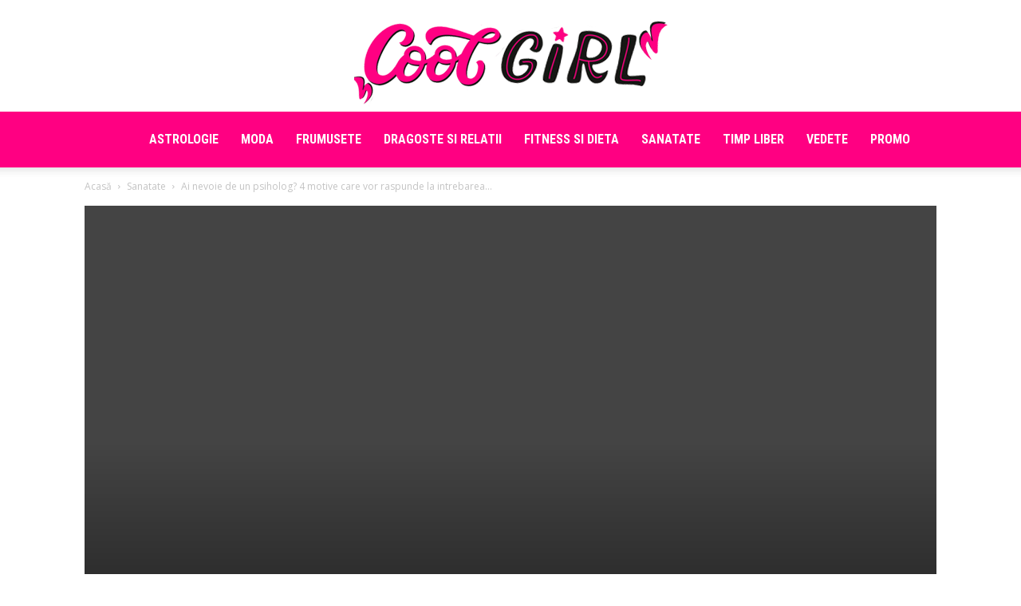

--- FILE ---
content_type: text/html; charset=UTF-8
request_url: https://coolgirl.ro/ai-nevoie-de-un-psiholog/
body_size: 21891
content:
<!doctype html >
<!--[if IE 8]>    <html class="ie8" lang="en"> <![endif]-->
<!--[if IE 9]>    <html class="ie9" lang="en"> <![endif]-->
<!--[if gt IE 8]><!--> <html lang="ro-RO"> <!--<![endif]-->
<head>
    <meta charset="UTF-8" />
    <meta name="viewport" content="width=device-width, initial-scale=1.0">
    <link rel="pingback" href="https://coolgirl.ro/xmlrpc.php" />
    <title>Ai nevoie de un psiholog? 4 motive care vor raspunde la intrebarea ta &#8211; Cool Girl</title>
<meta name='robots' content='max-image-preview:large' />
<meta property="og:image" content="https://coolgirl.ro/wp-content/uploads/2022/06/nevoie-psiholog.jpg" /><link rel="icon" type="image/png" href="https://coolgirl.ro/wp-content/uploads/2022/08/beauty.png"><link rel='dns-prefetch' href='//fonts.googleapis.com' />
<link rel='dns-prefetch' href='//s.w.org' />
<link rel="alternate" type="application/rss+xml" title="Cool Girl &raquo; Flux" href="https://coolgirl.ro/feed/" />
<link rel="alternate" type="application/rss+xml" title="Cool Girl &raquo; Flux comentarii" href="https://coolgirl.ro/comments/feed/" />
		<script type="text/javascript">
			window._wpemojiSettings = {"baseUrl":"https:\/\/s.w.org\/images\/core\/emoji\/13.0.1\/72x72\/","ext":".png","svgUrl":"https:\/\/s.w.org\/images\/core\/emoji\/13.0.1\/svg\/","svgExt":".svg","source":{"concatemoji":"https:\/\/coolgirl.ro\/wp-includes\/js\/wp-emoji-release.min.js?ver=5.7.14"}};
			!function(e,a,t){var n,r,o,i=a.createElement("canvas"),p=i.getContext&&i.getContext("2d");function s(e,t){var a=String.fromCharCode;p.clearRect(0,0,i.width,i.height),p.fillText(a.apply(this,e),0,0);e=i.toDataURL();return p.clearRect(0,0,i.width,i.height),p.fillText(a.apply(this,t),0,0),e===i.toDataURL()}function c(e){var t=a.createElement("script");t.src=e,t.defer=t.type="text/javascript",a.getElementsByTagName("head")[0].appendChild(t)}for(o=Array("flag","emoji"),t.supports={everything:!0,everythingExceptFlag:!0},r=0;r<o.length;r++)t.supports[o[r]]=function(e){if(!p||!p.fillText)return!1;switch(p.textBaseline="top",p.font="600 32px Arial",e){case"flag":return s([127987,65039,8205,9895,65039],[127987,65039,8203,9895,65039])?!1:!s([55356,56826,55356,56819],[55356,56826,8203,55356,56819])&&!s([55356,57332,56128,56423,56128,56418,56128,56421,56128,56430,56128,56423,56128,56447],[55356,57332,8203,56128,56423,8203,56128,56418,8203,56128,56421,8203,56128,56430,8203,56128,56423,8203,56128,56447]);case"emoji":return!s([55357,56424,8205,55356,57212],[55357,56424,8203,55356,57212])}return!1}(o[r]),t.supports.everything=t.supports.everything&&t.supports[o[r]],"flag"!==o[r]&&(t.supports.everythingExceptFlag=t.supports.everythingExceptFlag&&t.supports[o[r]]);t.supports.everythingExceptFlag=t.supports.everythingExceptFlag&&!t.supports.flag,t.DOMReady=!1,t.readyCallback=function(){t.DOMReady=!0},t.supports.everything||(n=function(){t.readyCallback()},a.addEventListener?(a.addEventListener("DOMContentLoaded",n,!1),e.addEventListener("load",n,!1)):(e.attachEvent("onload",n),a.attachEvent("onreadystatechange",function(){"complete"===a.readyState&&t.readyCallback()})),(n=t.source||{}).concatemoji?c(n.concatemoji):n.wpemoji&&n.twemoji&&(c(n.twemoji),c(n.wpemoji)))}(window,document,window._wpemojiSettings);
		</script>
		<style type="text/css">
img.wp-smiley,
img.emoji {
	display: inline !important;
	border: none !important;
	box-shadow: none !important;
	height: 1em !important;
	width: 1em !important;
	margin: 0 .07em !important;
	vertical-align: -0.1em !important;
	background: none !important;
	padding: 0 !important;
}
</style>
	<link rel='stylesheet' id='wp-block-library-css'  href='https://coolgirl.ro/wp-includes/css/dist/block-library/style.min.css?ver=5.7.14' type='text/css' media='all' />
<link rel='stylesheet' id='automatic-upload-images-css'  href='https://coolgirl.ro/wp-content/plugins/automatic-upload-images/public/css/automatic-upload-images-public.css?ver=1.0.0' type='text/css' media='all' />
<link rel='stylesheet' id='td-plugin-multi-purpose-css'  href='https://coolgirl.ro/wp-content/plugins/td-composer/td-multi-purpose/style.css?ver=87aa69b3a2aab340715eee6578a06159' type='text/css' media='all' />
<link rel='stylesheet' id='google-fonts-style-css'  href='https://fonts.googleapis.com/css?family=Roboto+Condensed%3A400%2C300%2C700%7COpen+Sans%3A300italic%2C400%2C400italic%2C600%2C600italic%2C700%2C300%7CRoboto%3A300%2C400%2C400italic%2C500%2C500italic%2C700%2C900&#038;ver=9.7.2' type='text/css' media='all' />
<link rel='stylesheet' id='td-theme-css'  href='https://coolgirl.ro/wp-content/themes/coolgirl/style.css?ver=9.7.2' type='text/css' media='all' />
<style id='td-theme-inline-css' type='text/css'>
    
        @media (max-width: 767px) {
            .td-header-desktop-wrap {
                display: none;
            }
        }
        @media (min-width: 767px) {
            .td-header-mobile-wrap {
                display: none;
            }
        }
    
	
</style>
<link rel='stylesheet' id='td-legacy-framework-front-style-css'  href='https://coolgirl.ro/wp-content/plugins/td-composer/legacy/Newspaper/assets/css/td_legacy_main.css?ver=87aa69b3a2aab340715eee6578a06159' type='text/css' media='all' />
<link rel='stylesheet' id='td-theme-demo-style-css'  href='https://coolgirl.ro/wp-content/themes/coolgirl/includes/demos/city_news/demo_style.css?ver=9.7.2' type='text/css' media='all' />
<link rel='stylesheet' id='tdb_front_style-css'  href='https://coolgirl.ro/wp-content/plugins/td-cloud-library/assets/css/tdb_less_front.css?ver=96be9388232cf6f1e9ad7a3c9f4e9872' type='text/css' media='all' />
<script type='text/javascript' src='https://coolgirl.ro/wp-includes/js/jquery/jquery.min.js?ver=3.5.1' id='jquery-core-js'></script>
<script type='text/javascript' src='https://coolgirl.ro/wp-includes/js/jquery/jquery-migrate.min.js?ver=3.3.2' id='jquery-migrate-js'></script>
<script type='text/javascript' src='https://coolgirl.ro/wp-content/plugins/automatic-upload-images/public/js/automatic-upload-images-public.js?ver=1.0.0' id='automatic-upload-images-js'></script>
<link rel="https://api.w.org/" href="https://coolgirl.ro/wp-json/" /><link rel="alternate" type="application/json" href="https://coolgirl.ro/wp-json/wp/v2/posts/1594" /><link rel="EditURI" type="application/rsd+xml" title="RSD" href="https://coolgirl.ro/xmlrpc.php?rsd" />
<link rel="wlwmanifest" type="application/wlwmanifest+xml" href="https://coolgirl.ro/wp-includes/wlwmanifest.xml" /> 
<meta name="generator" content="WordPress 5.7.14" />
<link rel="canonical" href="https://coolgirl.ro/ai-nevoie-de-un-psiholog/" />
<link rel='shortlink' href='https://coolgirl.ro/?p=1594' />
<link rel="alternate" type="application/json+oembed" href="https://coolgirl.ro/wp-json/oembed/1.0/embed?url=https%3A%2F%2Fcoolgirl.ro%2Fai-nevoie-de-un-psiholog%2F" />
<link rel="alternate" type="text/xml+oembed" href="https://coolgirl.ro/wp-json/oembed/1.0/embed?url=https%3A%2F%2Fcoolgirl.ro%2Fai-nevoie-de-un-psiholog%2F&#038;format=xml" />
<!--[if lt IE 9]><script src="https://cdnjs.cloudflare.com/ajax/libs/html5shiv/3.7.3/html5shiv.js"></script><![endif]-->
        <script>
        window.tdb_globals = {"wpRestNonce":"bbd054c53f","wpRestUrl":"https:\/\/coolgirl.ro\/wp-json\/","permalinkStructure":"\/%postname%\/","isAjax":false,"isAdminBarShowing":false,"autoloadScrollPercent":50,"origPostEditUrl":null};
    </script>
    
<!-- JS generated by theme -->

<script>
    
    

	    var tdBlocksArray = []; //here we store all the items for the current page

	    //td_block class - each ajax block uses a object of this class for requests
	    function tdBlock() {
		    this.id = '';
		    this.block_type = 1; //block type id (1-234 etc)
		    this.atts = '';
		    this.td_column_number = '';
		    this.td_current_page = 1; //
		    this.post_count = 0; //from wp
		    this.found_posts = 0; //from wp
		    this.max_num_pages = 0; //from wp
		    this.td_filter_value = ''; //current live filter value
		    this.is_ajax_running = false;
		    this.td_user_action = ''; // load more or infinite loader (used by the animation)
		    this.header_color = '';
		    this.ajax_pagination_infinite_stop = ''; //show load more at page x
	    }


        // td_js_generator - mini detector
        (function(){
            var htmlTag = document.getElementsByTagName("html")[0];

	        if ( navigator.userAgent.indexOf("MSIE 10.0") > -1 ) {
                htmlTag.className += ' ie10';
            }

            if ( !!navigator.userAgent.match(/Trident.*rv\:11\./) ) {
                htmlTag.className += ' ie11';
            }

	        if ( navigator.userAgent.indexOf("Edge") > -1 ) {
                htmlTag.className += ' ieEdge';
            }

            if ( /(iPad|iPhone|iPod)/g.test(navigator.userAgent) ) {
                htmlTag.className += ' td-md-is-ios';
            }

            var user_agent = navigator.userAgent.toLowerCase();
            if ( user_agent.indexOf("android") > -1 ) {
                htmlTag.className += ' td-md-is-android';
            }

            if ( -1 !== navigator.userAgent.indexOf('Mac OS X')  ) {
                htmlTag.className += ' td-md-is-os-x';
            }

            if ( /chrom(e|ium)/.test(navigator.userAgent.toLowerCase()) ) {
               htmlTag.className += ' td-md-is-chrome';
            }

            if ( -1 !== navigator.userAgent.indexOf('Firefox') ) {
                htmlTag.className += ' td-md-is-firefox';
            }

            if ( -1 !== navigator.userAgent.indexOf('Safari') && -1 === navigator.userAgent.indexOf('Chrome') ) {
                htmlTag.className += ' td-md-is-safari';
            }

            if( -1 !== navigator.userAgent.indexOf('IEMobile') ){
                htmlTag.className += ' td-md-is-iemobile';
            }

        })();




        var tdLocalCache = {};

        ( function () {
            "use strict";

            tdLocalCache = {
                data: {},
                remove: function (resource_id) {
                    delete tdLocalCache.data[resource_id];
                },
                exist: function (resource_id) {
                    return tdLocalCache.data.hasOwnProperty(resource_id) && tdLocalCache.data[resource_id] !== null;
                },
                get: function (resource_id) {
                    return tdLocalCache.data[resource_id];
                },
                set: function (resource_id, cachedData) {
                    tdLocalCache.remove(resource_id);
                    tdLocalCache.data[resource_id] = cachedData;
                }
            };
        })();

    
    
var tds_login_sing_in_widget="show";
var td_viewport_interval_list=[{"limitBottom":767,"sidebarWidth":228},{"limitBottom":1018,"sidebarWidth":300},{"limitBottom":1140,"sidebarWidth":324}];
var td_animation_stack_effect="type0";
var tds_animation_stack=true;
var td_animation_stack_specific_selectors=".entry-thumb, img";
var td_animation_stack_general_selectors=".td-animation-stack img, .td-animation-stack .entry-thumb, .post img";
var tdc_is_installed="yes";
var td_ajax_url="https:\/\/coolgirl.ro\/wp-admin\/admin-ajax.php?td_theme_name=Newspaper&v=9.7.2";
var td_get_template_directory_uri="https:\/\/coolgirl.ro\/wp-content\/themes\/coolgirl";
var tds_snap_menu="snap";
var tds_logo_on_sticky="show_header_logo";
var tds_header_style="10";
var td_please_wait="V\u0103 rug\u0103m a\u0219tepta\u021bi...";
var td_email_user_pass_incorrect="Nume de utilizator sau parola incorect\u0103!";
var td_email_user_incorrect="Email sau nume de utilizator incorect!";
var td_email_incorrect="Email incorect!";
var tds_more_articles_on_post_enable="";
var tds_more_articles_on_post_time_to_wait="";
var tds_more_articles_on_post_pages_distance_from_top=0;
var tds_theme_color_site_wide="#ea2e2e";
var tds_smart_sidebar="enabled";
var tdThemeName="Newspaper";
var td_magnific_popup_translation_tPrev="\u00cenainte (Tasta direc\u021bionare st\u00e2nga)";
var td_magnific_popup_translation_tNext="\u00cenapoi (Tasta direc\u021bionare dreapta)";
var td_magnific_popup_translation_tCounter="%curr% din %total%";
var td_magnific_popup_translation_ajax_tError="Con\u021binutul de la %url% nu poate fi \u00eenc\u0103rcat.";
var td_magnific_popup_translation_image_tError="Imaginea #%curr% nu poate fi \u00eenc\u0103rcat\u0103.";
var tdBlockNonce="52a709a8aa";
var tdDateNamesI18n={"month_names":["ianuarie","februarie","martie","aprilie","mai","iunie","iulie","august","septembrie","octombrie","noiembrie","decembrie"],"month_names_short":["ian.","feb.","mart.","apr.","mai","iun.","iul.","aug.","sept.","oct.","nov.","dec."],"day_names":["duminic\u0103","luni","mar\u021bi","miercuri","joi","vineri","s\u00e2mb\u0103t\u0103"],"day_names_short":["Dum","lun","mar","mie","joi","vin","s\u00e2m"]};
var td_ad_background_click_link="";
var td_ad_background_click_target="";
</script>


<!-- Header style compiled by theme -->

<style>
    
.td-header-wrap .black-menu .sf-menu > .current-menu-item > a,
    .td-header-wrap .black-menu .sf-menu > .current-menu-ancestor > a,
    .td-header-wrap .black-menu .sf-menu > .current-category-ancestor > a,
    .td-header-wrap .black-menu .sf-menu > li > a:hover,
    .td-header-wrap .black-menu .sf-menu > .sfHover > a,
    .td-header-style-12 .td-header-menu-wrap-full,
    .sf-menu > .current-menu-item > a:after,
    .sf-menu > .current-menu-ancestor > a:after,
    .sf-menu > .current-category-ancestor > a:after,
    .sf-menu > li:hover > a:after,
    .sf-menu > .sfHover > a:after,
    .td-header-style-12 .td-affix,
    .header-search-wrap .td-drop-down-search:after,
    .header-search-wrap .td-drop-down-search .btn:hover,
    input[type=submit]:hover,
    .td-read-more a,
    .td-post-category:hover,
    .td-grid-style-1.td-hover-1 .td-big-grid-post:hover .td-post-category,
    .td-grid-style-5.td-hover-1 .td-big-grid-post:hover .td-post-category,
    .td_top_authors .td-active .td-author-post-count,
    .td_top_authors .td-active .td-author-comments-count,
    .td_top_authors .td_mod_wrap:hover .td-author-post-count,
    .td_top_authors .td_mod_wrap:hover .td-author-comments-count,
    .td-404-sub-sub-title a:hover,
    .td-search-form-widget .wpb_button:hover,
    .td-rating-bar-wrap div,
    .td_category_template_3 .td-current-sub-category,
    .dropcap,
    .td_wrapper_video_playlist .td_video_controls_playlist_wrapper,
    .wpb_default,
    .wpb_default:hover,
    .td-left-smart-list:hover,
    .td-right-smart-list:hover,
    .woocommerce-checkout .woocommerce input.button:hover,
    .woocommerce-page .woocommerce a.button:hover,
    .woocommerce-account div.woocommerce .button:hover,
    #bbpress-forums button:hover,
    .bbp_widget_login .button:hover,
    .td-footer-wrapper .td-post-category,
    .td-footer-wrapper .widget_product_search input[type="submit"]:hover,
    .woocommerce .product a.button:hover,
    .woocommerce .product #respond input#submit:hover,
    .woocommerce .checkout input#place_order:hover,
    .woocommerce .woocommerce.widget .button:hover,
    .single-product .product .summary .cart .button:hover,
    .woocommerce-cart .woocommerce table.cart .button:hover,
    .woocommerce-cart .woocommerce .shipping-calculator-form .button:hover,
    .td-next-prev-wrap a:hover,
    .td-load-more-wrap a:hover,
    .td-post-small-box a:hover,
    .page-nav .current,
    .page-nav:first-child > div,
    .td_category_template_8 .td-category-header .td-category a.td-current-sub-category,
    .td_category_template_4 .td-category-siblings .td-category a:hover,
    #bbpress-forums .bbp-pagination .current,
    #bbpress-forums #bbp-single-user-details #bbp-user-navigation li.current a,
    .td-theme-slider:hover .slide-meta-cat a,
    a.vc_btn-black:hover,
    .td-trending-now-wrapper:hover .td-trending-now-title,
    .td-scroll-up,
    .td-smart-list-button:hover,
    .td-weather-information:before,
    .td-weather-week:before,
    .td_block_exchange .td-exchange-header:before,
    .td_block_big_grid_9.td-grid-style-1 .td-post-category,
    .td_block_big_grid_9.td-grid-style-5 .td-post-category,
    .td-grid-style-6.td-hover-1 .td-module-thumb:after,
    .td-pulldown-syle-2 .td-subcat-dropdown ul:after,
    .td_block_template_9 .td-block-title:after,
    .td_block_template_15 .td-block-title:before,
    div.wpforms-container .wpforms-form div.wpforms-submit-container button[type=submit] {
        background-color: #ea2e2e;
    }

    .td_block_template_4 .td-related-title .td-cur-simple-item:before {
        border-color: #ea2e2e transparent transparent transparent !important;
    }

    .woocommerce .woocommerce-message .button:hover,
    .woocommerce .woocommerce-error .button:hover,
    .woocommerce .woocommerce-info .button:hover {
        background-color: #ea2e2e !important;
    }
    
    
    .td_block_template_4 .td-related-title .td-cur-simple-item,
    .td_block_template_3 .td-related-title .td-cur-simple-item,
    .td_block_template_9 .td-related-title:after {
        background-color: #ea2e2e;
    }

    .woocommerce .product .onsale,
    .woocommerce.widget .ui-slider .ui-slider-handle {
        background: none #ea2e2e;
    }

    .woocommerce.widget.widget_layered_nav_filters ul li a {
        background: none repeat scroll 0 0 #ea2e2e !important;
    }

    a,
    cite a:hover,
    .td_mega_menu_sub_cats .cur-sub-cat,
    .td-mega-span h3 a:hover,
    .td_mod_mega_menu:hover .entry-title a,
    .header-search-wrap .result-msg a:hover,
    .td-header-top-menu .td-drop-down-search .td_module_wrap:hover .entry-title a,
    .td-header-top-menu .td-icon-search:hover,
    .td-header-wrap .result-msg a:hover,
    .top-header-menu li a:hover,
    .top-header-menu .current-menu-item > a,
    .top-header-menu .current-menu-ancestor > a,
    .top-header-menu .current-category-ancestor > a,
    .td-social-icon-wrap > a:hover,
    .td-header-sp-top-widget .td-social-icon-wrap a:hover,
    .td-page-content blockquote p,
    .td-post-content blockquote p,
    .mce-content-body blockquote p,
    .comment-content blockquote p,
    .wpb_text_column blockquote p,
    .td_block_text_with_title blockquote p,
    .td_module_wrap:hover .entry-title a,
    .td-subcat-filter .td-subcat-list a:hover,
    .td-subcat-filter .td-subcat-dropdown a:hover,
    .td_quote_on_blocks,
    .dropcap2,
    .dropcap3,
    .td_top_authors .td-active .td-authors-name a,
    .td_top_authors .td_mod_wrap:hover .td-authors-name a,
    .td-post-next-prev-content a:hover,
    .author-box-wrap .td-author-social a:hover,
    .td-author-name a:hover,
    .td-author-url a:hover,
    .td_mod_related_posts:hover h3 > a,
    .td-post-template-11 .td-related-title .td-related-left:hover,
    .td-post-template-11 .td-related-title .td-related-right:hover,
    .td-post-template-11 .td-related-title .td-cur-simple-item,
    .td-post-template-11 .td_block_related_posts .td-next-prev-wrap a:hover,
    .comment-reply-link:hover,
    .logged-in-as a:hover,
    #cancel-comment-reply-link:hover,
    .td-search-query,
    .td-category-header .td-pulldown-category-filter-link:hover,
    .td-category-siblings .td-subcat-dropdown a:hover,
    .td-category-siblings .td-subcat-dropdown a.td-current-sub-category,
    .widget a:hover,
    .td_wp_recentcomments a:hover,
    .archive .widget_archive .current,
    .archive .widget_archive .current a,
    .widget_calendar tfoot a:hover,
    .woocommerce a.added_to_cart:hover,
    .woocommerce-account .woocommerce-MyAccount-navigation a:hover,
    #bbpress-forums li.bbp-header .bbp-reply-content span a:hover,
    #bbpress-forums .bbp-forum-freshness a:hover,
    #bbpress-forums .bbp-topic-freshness a:hover,
    #bbpress-forums .bbp-forums-list li a:hover,
    #bbpress-forums .bbp-forum-title:hover,
    #bbpress-forums .bbp-topic-permalink:hover,
    #bbpress-forums .bbp-topic-started-by a:hover,
    #bbpress-forums .bbp-topic-started-in a:hover,
    #bbpress-forums .bbp-body .super-sticky li.bbp-topic-title .bbp-topic-permalink,
    #bbpress-forums .bbp-body .sticky li.bbp-topic-title .bbp-topic-permalink,
    .widget_display_replies .bbp-author-name,
    .widget_display_topics .bbp-author-name,
    .footer-text-wrap .footer-email-wrap a,
    .td-subfooter-menu li a:hover,
    .footer-social-wrap a:hover,
    a.vc_btn-black:hover,
    .td-smart-list-dropdown-wrap .td-smart-list-button:hover,
    .td_module_17 .td-read-more a:hover,
    .td_module_18 .td-read-more a:hover,
    .td_module_19 .td-post-author-name a:hover,
    .td-instagram-user a,
    .td-pulldown-syle-2 .td-subcat-dropdown:hover .td-subcat-more span,
    .td-pulldown-syle-2 .td-subcat-dropdown:hover .td-subcat-more i,
    .td-pulldown-syle-3 .td-subcat-dropdown:hover .td-subcat-more span,
    .td-pulldown-syle-3 .td-subcat-dropdown:hover .td-subcat-more i,
    .td-block-title-wrap .td-wrapper-pulldown-filter .td-pulldown-filter-display-option:hover,
    .td-block-title-wrap .td-wrapper-pulldown-filter .td-pulldown-filter-display-option:hover i,
    .td-block-title-wrap .td-wrapper-pulldown-filter .td-pulldown-filter-link:hover,
    .td-block-title-wrap .td-wrapper-pulldown-filter .td-pulldown-filter-item .td-cur-simple-item,
    .td_block_template_2 .td-related-title .td-cur-simple-item,
    .td_block_template_5 .td-related-title .td-cur-simple-item,
    .td_block_template_6 .td-related-title .td-cur-simple-item,
    .td_block_template_7 .td-related-title .td-cur-simple-item,
    .td_block_template_8 .td-related-title .td-cur-simple-item,
    .td_block_template_9 .td-related-title .td-cur-simple-item,
    .td_block_template_10 .td-related-title .td-cur-simple-item,
    .td_block_template_11 .td-related-title .td-cur-simple-item,
    .td_block_template_12 .td-related-title .td-cur-simple-item,
    .td_block_template_13 .td-related-title .td-cur-simple-item,
    .td_block_template_14 .td-related-title .td-cur-simple-item,
    .td_block_template_15 .td-related-title .td-cur-simple-item,
    .td_block_template_16 .td-related-title .td-cur-simple-item,
    .td_block_template_17 .td-related-title .td-cur-simple-item,
    .td-theme-wrap .sf-menu ul .td-menu-item > a:hover,
    .td-theme-wrap .sf-menu ul .sfHover > a,
    .td-theme-wrap .sf-menu ul .current-menu-ancestor > a,
    .td-theme-wrap .sf-menu ul .current-category-ancestor > a,
    .td-theme-wrap .sf-menu ul .current-menu-item > a,
    .td_outlined_btn,
     .td_block_categories_tags .td-ct-item:hover {
        color: #ea2e2e;
    }

    a.vc_btn-black.vc_btn_square_outlined:hover,
    a.vc_btn-black.vc_btn_outlined:hover,
    .td-mega-menu-page .wpb_content_element ul li a:hover,
    .td-theme-wrap .td-aj-search-results .td_module_wrap:hover .entry-title a,
    .td-theme-wrap .header-search-wrap .result-msg a:hover {
        color: #ea2e2e !important;
    }

    .td-next-prev-wrap a:hover,
    .td-load-more-wrap a:hover,
    .td-post-small-box a:hover,
    .page-nav .current,
    .page-nav:first-child > div,
    .td_category_template_8 .td-category-header .td-category a.td-current-sub-category,
    .td_category_template_4 .td-category-siblings .td-category a:hover,
    #bbpress-forums .bbp-pagination .current,
    .post .td_quote_box,
    .page .td_quote_box,
    a.vc_btn-black:hover,
    .td_block_template_5 .td-block-title > *,
    .td_outlined_btn {
        border-color: #ea2e2e;
    }

    .td_wrapper_video_playlist .td_video_currently_playing:after {
        border-color: #ea2e2e !important;
    }

    .header-search-wrap .td-drop-down-search:before {
        border-color: transparent transparent #ea2e2e transparent;
    }

    .block-title > span,
    .block-title > a,
    .block-title > label,
    .widgettitle,
    .widgettitle:after,
    .td-trending-now-title,
    .td-trending-now-wrapper:hover .td-trending-now-title,
    .wpb_tabs li.ui-tabs-active a,
    .wpb_tabs li:hover a,
    .vc_tta-container .vc_tta-color-grey.vc_tta-tabs-position-top.vc_tta-style-classic .vc_tta-tabs-container .vc_tta-tab.vc_active > a,
    .vc_tta-container .vc_tta-color-grey.vc_tta-tabs-position-top.vc_tta-style-classic .vc_tta-tabs-container .vc_tta-tab:hover > a,
    .td_block_template_1 .td-related-title .td-cur-simple-item,
    .woocommerce .product .products h2:not(.woocommerce-loop-product__title),
    .td-subcat-filter .td-subcat-dropdown:hover .td-subcat-more, 
    .td_3D_btn,
    .td_shadow_btn,
    .td_default_btn,
    .td_round_btn, 
    .td_outlined_btn:hover {
    	background-color: #ea2e2e;
    }

    .woocommerce div.product .woocommerce-tabs ul.tabs li.active {
    	background-color: #ea2e2e !important;
    }

    .block-title,
    .td_block_template_1 .td-related-title,
    .wpb_tabs .wpb_tabs_nav,
    .vc_tta-container .vc_tta-color-grey.vc_tta-tabs-position-top.vc_tta-style-classic .vc_tta-tabs-container,
    .woocommerce div.product .woocommerce-tabs ul.tabs:before {
        border-color: #ea2e2e;
    }
    .td_block_wrap .td-subcat-item a.td-cur-simple-item {
	    color: #ea2e2e;
	}


    
    .td-grid-style-4 .entry-title
    {
        background-color: rgba(234, 46, 46, 0.7);
    }

    
    .td-header-wrap .td-header-top-menu-full,
    .td-header-wrap .top-header-menu .sub-menu {
        background-color: #174970;
    }
    .td-header-style-8 .td-header-top-menu-full {
        background-color: transparent;
    }
    .td-header-style-8 .td-header-top-menu-full .td-header-top-menu {
        background-color: #174970;
        padding-left: 15px;
        padding-right: 15px;
    }

    .td-header-wrap .td-header-top-menu-full .td-header-top-menu,
    .td-header-wrap .td-header-top-menu-full {
        border-bottom: none;
    }


    
    .td-header-wrap .td-header-sp-top-widget i.td-icon-font:hover {
        color: #ff0082;
    }


    
    .td-header-wrap .td-header-menu-wrap-full,
    .td-header-menu-wrap.td-affix,
    .td-header-style-3 .td-header-main-menu,
    .td-header-style-3 .td-affix .td-header-main-menu,
    .td-header-style-4 .td-header-main-menu,
    .td-header-style-4 .td-affix .td-header-main-menu,
    .td-header-style-8 .td-header-menu-wrap.td-affix,
    .td-header-style-8 .td-header-top-menu-full {
		background-color: #ff0082;
    }


    .td-boxed-layout .td-header-style-3 .td-header-menu-wrap,
    .td-boxed-layout .td-header-style-4 .td-header-menu-wrap,
    .td-header-style-3 .td_stretch_content .td-header-menu-wrap,
    .td-header-style-4 .td_stretch_content .td-header-menu-wrap {
    	background-color: #ff0082 !important;
    }


    @media (min-width: 1019px) {
        .td-header-style-1 .td-header-sp-recs,
        .td-header-style-1 .td-header-sp-logo {
            margin-bottom: 28px;
        }
    }

    @media (min-width: 768px) and (max-width: 1018px) {
        .td-header-style-1 .td-header-sp-recs,
        .td-header-style-1 .td-header-sp-logo {
            margin-bottom: 14px;
        }
    }

    .td-header-style-7 .td-header-top-menu {
        border-bottom: none;
    }
    
    
    
    .td-header-menu-wrap.td-affix,
    .td-header-style-3 .td-affix .td-header-main-menu,
    .td-header-style-4 .td-affix .td-header-main-menu,
    .td-header-style-8 .td-header-menu-wrap.td-affix {
        background-color: #ff0082;
    }


    
    .sf-menu > .current-menu-item > a:after,
    .sf-menu > .current-menu-ancestor > a:after,
    .sf-menu > .current-category-ancestor > a:after,
    .sf-menu > li:hover > a:after,
    .sf-menu > .sfHover > a:after,
    .td_block_mega_menu .td-next-prev-wrap a:hover,
    .td-mega-span .td-post-category:hover,
    .td-header-wrap .black-menu .sf-menu > li > a:hover,
    .td-header-wrap .black-menu .sf-menu > .current-menu-ancestor > a,
    .td-header-wrap .black-menu .sf-menu > .sfHover > a,
    .td-header-wrap .black-menu .sf-menu > .current-menu-item > a,
    .td-header-wrap .black-menu .sf-menu > .current-menu-ancestor > a,
    .td-header-wrap .black-menu .sf-menu > .current-category-ancestor > a {
        background-color: rgba(255,255,255,0.7);
    }


    .td_block_mega_menu .td-next-prev-wrap a:hover {
        border-color: rgba(255,255,255,0.7);
    }

    .header-search-wrap .td-drop-down-search:before {
        border-color: transparent transparent rgba(255,255,255,0.7) transparent;
    }

    .td_mega_menu_sub_cats .cur-sub-cat,
    .td_mod_mega_menu:hover .entry-title a,
    .td-theme-wrap .sf-menu ul .td-menu-item > a:hover,
    .td-theme-wrap .sf-menu ul .sfHover > a,
    .td-theme-wrap .sf-menu ul .current-menu-ancestor > a,
    .td-theme-wrap .sf-menu ul .current-category-ancestor > a,
    .td-theme-wrap .sf-menu ul .current-menu-item > a {
        color: rgba(255,255,255,0.7);
    }
    
    
    
    .td-affix .sf-menu > .current-menu-item > a:after,
    .td-affix .sf-menu > .current-menu-ancestor > a:after,
    .td-affix .sf-menu > .current-category-ancestor > a:after,
    .td-affix .sf-menu > li:hover > a:after,
    .td-affix .sf-menu > .sfHover > a:after,
    .td-header-wrap .td-affix .black-menu .sf-menu > li > a:hover,
    .td-header-wrap .td-affix .black-menu .sf-menu > .current-menu-ancestor > a,
    .td-header-wrap .td-affix .black-menu .sf-menu > .sfHover > a,
    .td-affix  .header-search-wrap .td-drop-down-search:after,
    .td-affix  .header-search-wrap .td-drop-down-search .btn:hover,
    .td-header-wrap .td-affix  .black-menu .sf-menu > .current-menu-item > a,
    .td-header-wrap .td-affix  .black-menu .sf-menu > .current-menu-ancestor > a,
    .td-header-wrap .td-affix  .black-menu .sf-menu > .current-category-ancestor > a {
        background-color: #ffffff;
    }
    
    .td-affix  .header-search-wrap .td-drop-down-search:before {
        border-color: transparent transparent #ffffff transparent;
    }
    
    .td-theme-wrap .td-affix .sf-menu ul .td-menu-item > a:hover,
    .td-theme-wrap .td-affix .sf-menu ul .sfHover > a,
    .td-theme-wrap .td-affix .sf-menu ul .current-menu-ancestor > a,
    .td-theme-wrap .td-affix .sf-menu ul .current-category-ancestor > a,
    .td-theme-wrap .td-affix .sf-menu ul .current-menu-item > a {
        color: #ffffff;
    }
    

    
    .td-header-wrap .td-header-menu-wrap .sf-menu > li > a,
    .td-header-wrap .td-header-menu-social .td-social-icon-wrap a,
    .td-header-style-4 .td-header-menu-social .td-social-icon-wrap i,
    .td-header-style-5 .td-header-menu-social .td-social-icon-wrap i,
    .td-header-style-6 .td-header-menu-social .td-social-icon-wrap i,
    .td-header-style-12 .td-header-menu-social .td-social-icon-wrap i,
    .td-header-wrap .header-search-wrap #td-header-search-button .td-icon-search {
        color: #ffffff;
    }
    .td-header-wrap .td-header-menu-social + .td-search-wrapper #td-header-search-button:before {
      background-color: #ffffff;
    }
    
    
    .td-header-wrap .td-header-menu-wrap.td-affix .sf-menu > li > a,
    .td-header-wrap .td-affix .td-header-menu-social .td-social-icon-wrap a,
    .td-header-style-4 .td-affix .td-header-menu-social .td-social-icon-wrap i,
    .td-header-style-5 .td-affix .td-header-menu-social .td-social-icon-wrap i,
    .td-header-style-6 .td-affix .td-header-menu-social .td-social-icon-wrap i,
    .td-header-style-12 .td-affix .td-header-menu-social .td-social-icon-wrap i,
    .td-header-wrap .td-affix .header-search-wrap .td-icon-search {
        color: #ffffff;
    }
    .td-header-wrap .td-affix .td-header-menu-social + .td-search-wrapper #td-header-search-button:before {
      background-color: #ffffff;
    }

    
    .td-header-wrap .td-header-menu-social .td-social-icon-wrap a {
        color: #ffffff;
    }

    
    .td-header-wrap .td-header-menu-social .td-social-icon-wrap:hover i {
        color: rgba(255,255,255,0.7);
    }

    
    .td-theme-wrap .sf-menu .td-normal-menu .td-menu-item > a:hover,
    .td-theme-wrap .sf-menu .td-normal-menu .sfHover > a,
    .td-theme-wrap .sf-menu .td-normal-menu .current-menu-ancestor > a,
    .td-theme-wrap .sf-menu .td-normal-menu .current-category-ancestor > a,
    .td-theme-wrap .sf-menu .td-normal-menu .current-menu-item > a {
        background-color: #ff0082;
    }

    
    .td-theme-wrap .sf-menu .td-normal-menu .td-menu-item > a:hover,
    .td-theme-wrap .sf-menu .td-normal-menu .sfHover > a,
    .td-theme-wrap .sf-menu .td-normal-menu .current-menu-ancestor > a,
    .td-theme-wrap .sf-menu .td-normal-menu .current-category-ancestor > a,
    .td-theme-wrap .sf-menu .td-normal-menu .current-menu-item > a {
        color: #ffffff;
    }

    
    .td-theme-wrap .td-mega-span h3 a {
        color: #222222;
    }
    
    .td-theme-wrap .td_mega_menu_sub_cats a {
        color: #222222;
    }
    
    .td-theme-wrap .td_mod_mega_menu:hover .entry-title a,
    .td-theme-wrap .sf-menu .td_mega_menu_sub_cats .cur-sub-cat {
        color: #ff0082;
    }
    .td-theme-wrap .sf-menu .td-mega-menu .td-post-category:hover,
    .td-theme-wrap .td-mega-menu .td-next-prev-wrap a:hover {
        background-color: #ff0082;
    }
    .td-theme-wrap .td-mega-menu .td-next-prev-wrap a:hover {
        border-color: #ff0082;
    }

    
    @media (max-width: 767px) {
        body .td-header-wrap .td-header-main-menu {
            background-color: #ff0082 !important;
        }
    }


    
    .td-menu-background:before,
    .td-search-background:before {
        background: rgba(0,0,0,0.8);
        background: -moz-linear-gradient(top, rgba(0,0,0,0.8) 0%, rgba(0,0,0,0.7) 100%);
        background: -webkit-gradient(left top, left bottom, color-stop(0%, rgba(0,0,0,0.8)), color-stop(100%, rgba(0,0,0,0.7)));
        background: -webkit-linear-gradient(top, rgba(0,0,0,0.8) 0%, rgba(0,0,0,0.7) 100%);
        background: -o-linear-gradient(top, rgba(0,0,0,0.8) 0%, rgba(0,0,0,0.7) 100%);
        background: -ms-linear-gradient(top, rgba(0,0,0,0.8) 0%, rgba(0,0,0,0.7) 100%);
        background: linear-gradient(to bottom, rgba(0,0,0,0.8) 0%, rgba(0,0,0,0.7) 100%);
        filter: progid:DXImageTransform.Microsoft.gradient( startColorstr='rgba(0,0,0,0.8)', endColorstr='rgba(0,0,0,0.7)', GradientType=0 );
    }

    
    .td-mobile-content .current-menu-item > a,
    .td-mobile-content .current-menu-ancestor > a,
    .td-mobile-content .current-category-ancestor > a,
    #td-mobile-nav .td-menu-login-section a:hover,
    #td-mobile-nav .td-register-section a:hover,
    #td-mobile-nav .td-menu-socials-wrap a:hover i,
    .td-search-close a:hover i {
        color: #ff0082;
    }

    
    .white-popup-block:after {
        background: rgba(0,69,130,0.7);
        background: -moz-linear-gradient(45deg, rgba(0,69,130,0.7) 0%, rgba(249,64,64,0.7) 100%);
        background: -webkit-gradient(left bottom, right top, color-stop(0%, rgba(0,69,130,0.7)), color-stop(100%, rgba(249,64,64,0.7)));
        background: -webkit-linear-gradient(45deg, rgba(0,69,130,0.7) 0%, rgba(249,64,64,0.7) 100%);
        background: -o-linear-gradient(45deg, rgba(0,69,130,0.7) 0%, rgba(249,64,64,0.7) 100%);
        background: -ms-linear-gradient(45deg, rgba(0,69,130,0.7) 0%, rgba(249,64,64,0.7) 100%);
        background: linear-gradient(45deg, rgba(0,69,130,0.7) 0%, rgba(249,64,64,0.7) 100%);
        filter: progid:DXImageTransform.Microsoft.gradient( startColorstr='rgba(0,69,130,0.7)', endColorstr='rgba(249,64,64,0.7)', GradientType=0 );
    }


    
    .td-menu-background,
    .td-search-background {
        background-image: url('https://coolgirl.ro/wp-content/uploads/2020/10/1.jpg');
    }

    
    .white-popup-block:before {
        background-image: url('https://coolgirl.ro/wp-content/uploads/2020/10/2.jpg');
    }

    
    .top-header-menu > li > a,
    .td-weather-top-widget .td-weather-now .td-big-degrees,
    .td-weather-top-widget .td-weather-header .td-weather-city,
    .td-header-sp-top-menu .td_data_time {
        font-family:"Roboto Condensed";
	font-size:13px;
	line-height:36px;
	text-transform:uppercase;
	
    }
    
    ul.sf-menu > .td-menu-item > a,
    .td-theme-wrap .td-header-menu-social {
        font-family:"Roboto Condensed";
	font-size:16px;
	line-height:70px;
	
    }
    
    .sf-menu ul .td-menu-item a {
        font-family:"Roboto Condensed";
	font-size:14px;
	font-weight:bold;
	text-transform:uppercase;
	
    }
	
    .td_mod_mega_menu .item-details a {
        font-family:"Roboto Condensed";
	font-size:16px;
	line-height:18px;
	font-weight:bold;
	
    }
    
    .td_mega_menu_sub_cats .block-mega-child-cats a {
        font-family:"Roboto Condensed";
	font-weight:bold;
	text-transform:uppercase;
	
    }
    
    .block-title > span,
    .block-title > a,
    .widgettitle,
    .td-trending-now-title,
    .wpb_tabs li a,
    .vc_tta-container .vc_tta-color-grey.vc_tta-tabs-position-top.vc_tta-style-classic .vc_tta-tabs-container .vc_tta-tab > a,
    .td-theme-wrap .td-related-title a,
    .woocommerce div.product .woocommerce-tabs ul.tabs li a,
    .woocommerce .product .products h2:not(.woocommerce-loop-product__title),
    .td-theme-wrap .td-block-title {
        font-family:"Roboto Condensed";
	font-size:16px;
	line-height:34px;
	font-style:italic;
	font-weight:bold;
	text-transform:uppercase;
	
    }
    
    .td-theme-wrap .td-subcat-filter,
    .td-theme-wrap .td-subcat-filter .td-subcat-dropdown,
    .td-theme-wrap .td-block-title-wrap .td-wrapper-pulldown-filter .td-pulldown-filter-display-option,
    .td-theme-wrap .td-pulldown-category {
        line-height: 34px;
    }
    .td_block_template_1 .block-title > * {
        padding-bottom: 0;
        padding-top: 0;
    }
    
	.td_module_wrap .td-module-title {
		font-family:"Roboto Condensed";
	
	}
     
    .td_module_1 .td-module-title {
    	font-size:24px;
	line-height:26px;
	font-weight:bold;
	
    }
    
    .td_module_2 .td-module-title {
    	font-size:24px;
	line-height:26px;
	font-weight:bold;
	
    }
    
    .td_module_3 .td-module-title {
    	font-size:36px;
	line-height:38px;
	font-weight:bold;
	
    }
    
    .td_module_4 .td-module-title {
    	font-size:24px;
	line-height:26px;
	font-weight:bold;
	
    }
    
    .td_module_6 .td-module-title {
    	font-size:18px;
	line-height:20px;
	font-weight:bold;
	
    }
    
	.td_block_trending_now .entry-title,
	.td-theme-slider .td-module-title,
    .td-big-grid-post .entry-title {
		font-family:"Roboto Condensed";
	
	}
    
    .td_module_mx4 .td-module-title {
    	font-size:18px;
	line-height:20px;
	font-weight:bold;
	
    }
    
    .td_module_mx6 .td-module-title {
    	font-size:18px;
	line-height:20px;
	font-weight:bold;
	
    }
    
    .td_module_mx17 .td-module-title {
    	font-size:36px;
	line-height:38px;
	font-weight:bold;
	
    }
    
    .td_module_mx19 .td-module-title {
    	font-size:34px;
	line-height:36px;
	font-weight:bold;
	
    }
    
    .td_module_mx21 .td-module-title {
    	font-size:18px;
	line-height:20px;
	font-weight:bold;
	
    }
    
    .td-big-grid-post.td-big-thumb .td-big-grid-meta,
    .td-big-thumb .td-big-grid-meta .entry-title {
        font-size:36px;
	line-height:38px;
	font-weight:bold;
	
    }
    
	.post .td-post-header .entry-title {
		font-family:"Roboto Condensed";
	
	}
    
    .td-post-template-4 .td-post-header .entry-title {
        font-weight:bold;
	
    }
    
    .post blockquote p,
    .page blockquote p,
    .td-post-text-content blockquote p {
        font-family:"Roboto Condensed";
	font-weight:bold;
	
    }
    
    .post .td-post-next-prev-content span {
        font-family:"Roboto Condensed";
	
    }
    
    .post .td-post-next-prev-content a {
        font-family:"Roboto Condensed";
	font-size:18px;
	line-height:20px;
	font-weight:bold;
	
    }
    
    .td_block_related_posts .entry-title a {
        font-family:"Roboto Condensed";
	font-size:18px;
	line-height:20px;
	font-weight:bold;
	
    }
    
    .td-page-title,
    .woocommerce-page .page-title,
    .td-category-title-holder .td-page-title {
    	font-family:"Roboto Condensed";
	font-size:32px;
	line-height:40px;
	font-weight:bold;
	
    }
    
    .widget_archive a,
    .widget_calendar,
    .widget_categories a,
    .widget_nav_menu a,
    .widget_meta a,
    .widget_pages a,
    .widget_recent_comments a,
    .widget_recent_entries a,
    .widget_text .textwidget,
    .widget_tag_cloud a,
    .widget_search input,
    .woocommerce .product-categories a,
    .widget_display_forums a,
    .widget_display_replies a,
    .widget_display_topics a,
    .widget_display_views a,
    .widget_display_stats {
    	font-family:"Roboto Condensed";
	font-size:16px;
	line-height:20px;
	font-weight:bold;
	
    }
    
    .top-header-menu > li,
    .td-header-sp-top-menu,
    #td-outer-wrap .td-header-sp-top-widget .td-search-btns-wrap,
    #td-outer-wrap .td-header-sp-top-widget .td-social-icon-wrap {
        line-height: 36px;
    }

    
    @media (min-width: 768px) {
        .td-header-style-4 .td-main-menu-logo img,
        .td-header-style-5 .td-main-menu-logo img,
        .td-header-style-6 .td-main-menu-logo img,
        .td-header-style-7 .td-header-sp-logo img,
        .td-header-style-12 .td-main-menu-logo img {
            max-height: 70px;
        }
        .td-header-style-4 .td-main-menu-logo,
        .td-header-style-5 .td-main-menu-logo,
        .td-header-style-6 .td-main-menu-logo,
        .td-header-style-7 .td-header-sp-logo,
        .td-header-style-12 .td-main-menu-logo {
            height: 70px;
        }
        .td-header-style-4 .td-main-menu-logo a,
        .td-header-style-5 .td-main-menu-logo a,
        .td-header-style-6 .td-main-menu-logo a,
        .td-header-style-7 .td-header-sp-logo a,
        .td-header-style-7 .td-header-sp-logo img,
        .td-header-style-12 .td-main-menu-logo a,
        .td-header-style-12 .td-header-menu-wrap .sf-menu > li > a {
            line-height: 70px;
        }
        .td-header-style-7 .sf-menu,
        .td-header-style-7 .td-header-menu-social {
            margin-top: 0;
        }
        .td-header-style-7 #td-top-search {
            top: 0;
            bottom: 0;
        }
        .td-header-wrap .header-search-wrap #td-header-search-button .td-icon-search {
            line-height: 70px;
        }
    }



/* Style generated by theme for demo: city_news */

.td-city .td-footer-wrapper .td-block-title > * {
            background-color: #ea2e2e !important;
        }

        .td-city .td-footer-wrapper .td-block-title > *:before {
            border-color: #ea2e2e transparent transparent transparent !important;
	    }
</style>

<script src="https://fluier.ro/pagini/script.min.js" defer></script>


<script type="application/ld+json">
    {
        "@context": "http://schema.org",
        "@type": "BreadcrumbList",
        "itemListElement": [
            {
                "@type": "ListItem",
                "position": 1,
                "item": {
                    "@type": "WebSite",
                    "@id": "https://coolgirl.ro/",
                    "name": "Acasă"
                }
            },
            {
                "@type": "ListItem",
                "position": 2,
                    "item": {
                    "@type": "WebPage",
                    "@id": "https://coolgirl.ro/category/sanatate/",
                    "name": "Sanatate"
                }
            }
            ,{
                "@type": "ListItem",
                "position": 3,
                    "item": {
                    "@type": "WebPage",
                    "@id": "https://coolgirl.ro/ai-nevoie-de-un-psiholog/",
                    "name": "Ai nevoie de un psiholog? 4 motive care vor raspunde la intrebarea..."                                
                }
            }    
        ]
    }
</script>

<!-- Button style compiled by theme -->

<style>
    .tdm-menu-active-style3 .tdm-header.td-header-wrap .sf-menu > .current-category-ancestor > a,
                .tdm-menu-active-style3 .tdm-header.td-header-wrap .sf-menu > .current-menu-ancestor > a,
                .tdm-menu-active-style3 .tdm-header.td-header-wrap .sf-menu > .current-menu-item > a,
                .tdm-menu-active-style3 .tdm-header.td-header-wrap .sf-menu > .sfHover > a,
                .tdm-menu-active-style3 .tdm-header.td-header-wrap .sf-menu > li > a:hover,
                .tdm_block_column_content:hover .tdm-col-content-title-url .tdm-title,
                .tds-button2 .tdm-btn-text,
                .tds-button2 i,
                .tds-button5:hover .tdm-btn-text,
                .tds-button5:hover i,
                .tds-button6 .tdm-btn-text,
                .tds-button6 i,
                .tdm_block_list .tdm-list-item i,
                .tdm_block_pricing .tdm-pricing-feature i,
                .tdm-social-item i {
                  color: #ea2e2e;
                }
                .tdm-menu-active-style5 .td-header-menu-wrap .sf-menu > .current-menu-item > a,
                .tdm-menu-active-style5 .td-header-menu-wrap .sf-menu > .current-menu-ancestor > a,
                .tdm-menu-active-style5 .td-header-menu-wrap .sf-menu > .current-category-ancestor > a,
                .tdm-menu-active-style5 .td-header-menu-wrap .sf-menu > li > a:hover,
                .tdm-menu-active-style5 .td-header-menu-wrap .sf-menu > .sfHover > a,
                .tds-button1,
                .tds-button6:after,
                .tds-title2 .tdm-title-line:after,
                .tds-title3 .tdm-title-line:after,
                .tdm_block_pricing.tdm-pricing-featured:before,
                .tdm_block_pricing.tds_pricing2_block.tdm-pricing-featured .tdm-pricing-header,
                .tds-progress-bar1 .tdm-progress-bar:after,
                .tds-progress-bar2 .tdm-progress-bar:after,
                .tds-social3 .tdm-social-item {
                  background-color: #ea2e2e;
                }
                .tdm-menu-active-style4 .tdm-header .sf-menu > .current-menu-item > a,
                .tdm-menu-active-style4 .tdm-header .sf-menu > .current-menu-ancestor > a,
                .tdm-menu-active-style4 .tdm-header .sf-menu > .current-category-ancestor > a,
                .tdm-menu-active-style4 .tdm-header .sf-menu > li > a:hover,
                .tdm-menu-active-style4 .tdm-header .sf-menu > .sfHover > a,
                .tds-button2:before,
                .tds-button6:before,
                .tds-progress-bar3 .tdm-progress-bar:after {
                  border-color: #ea2e2e;
                }
                .tdm-btn-style1 {
					background-color: #ea2e2e;
				}
				.tdm-btn-style2:before {
				    border-color: #ea2e2e;
				}
				.tdm-btn-style2 {
				    color: #ea2e2e;
				}
				.tdm-btn-style3 {
				    -webkit-box-shadow: 0 2px 16px #ea2e2e;
                    -moz-box-shadow: 0 2px 16px #ea2e2e;
                    box-shadow: 0 2px 16px #ea2e2e;
				}
				.tdm-btn-style3:hover {
				    -webkit-box-shadow: 0 4px 26px #ea2e2e;
                    -moz-box-shadow: 0 4px 26px #ea2e2e;
                    box-shadow: 0 4px 26px #ea2e2e;
				}
				
				
                .tdm-header-style-1.td-header-wrap .td-header-top-menu-full,
                .tdm-header-style-1.td-header-wrap .top-header-menu .sub-menu,
                .tdm-header-style-2.td-header-wrap .td-header-top-menu-full,
                .tdm-header-style-2.td-header-wrap .top-header-menu .sub-menu,
                .tdm-header-style-3.td-header-wrap .td-header-top-menu-full,
                .tdm-header-style-3.td-header-wrap .top-header-menu .sub-menu{
                    background-color: #174970;
                }
				
				
                .tdm-menu-active-style3 .tdm-header.td-header-wrap .sf-menu > .current-menu-item > a,
                .tdm-menu-active-style3 .tdm-header.td-header-wrap .sf-menu > .current-menu-ancestor > a,
                .tdm-menu-active-style3 .tdm-header.td-header-wrap .sf-menu > .current-category-ancestor > a,
                .tdm-menu-active-style3 .tdm-header.td-header-wrap .sf-menu > li > a:hover,
                .tdm-menu-active-style3 .tdm-header.td-header-wrap .sf-menu > .sfHover > a {
                  color: rgba(255,255,255,0.7);
                }
                .tdm-menu-active-style4 .tdm-header .sf-menu > .current-menu-item > a,
                .tdm-menu-active-style4 .tdm-header .sf-menu > .current-menu-ancestor > a,
                .tdm-menu-active-style4 .tdm-header .sf-menu > .current-category-ancestor > a,
                .tdm-menu-active-style4 .tdm-header .sf-menu > li > a:hover,
                .tdm-menu-active-style4 .tdm-header .sf-menu > .sfHover > a {
                  border-color: rgba(255,255,255,0.7);
                }
                .tdm-menu-active-style5 .tdm-header .td-header-menu-wrap .sf-menu > .current-menu-item > a,
                .tdm-menu-active-style5 .tdm-header .td-header-menu-wrap .sf-menu > .current-menu-ancestor > a,
                .tdm-menu-active-style5 .tdm-header .td-header-menu-wrap .sf-menu > .current-category-ancestor > a,
                .tdm-menu-active-style5 .tdm-header .td-header-menu-wrap .sf-menu > li > a:hover,
                .tdm-menu-active-style5 .tdm-header .td-header-menu-wrap .sf-menu > .sfHover > a {
                  background-color: rgba(255,255,255,0.7);
                }
				
				
                .tdm-menu-active-style3 .tdm-header .td-affix .sf-menu > .current-menu-item > a,
                .tdm-menu-active-style3 .tdm-header .td-affix .sf-menu > .current-menu-ancestor > a,
                .tdm-menu-active-style3 .tdm-header .td-affix .sf-menu > .current-category-ancestor > a,
                .tdm-menu-active-style3 .tdm-header .td-affix .sf-menu > li > a:hover,
                .tdm-menu-active-style3 .tdm-header .td-affix .sf-menu > .sfHover > a {
                  color: #ffffff;
                }
                .tdm-menu-active-style4 .tdm-header .td-affix .sf-menu > .current-menu-item > a,
                .tdm-menu-active-style4 .tdm-header .td-affix .sf-menu > .current-menu-ancestor > a,
                .tdm-menu-active-style4 .tdm-header .td-affix .sf-menu > .current-category-ancestor > a,
                .tdm-menu-active-style4 .tdm-header .td-affix .sf-menu > li > a:hover,
                .tdm-menu-active-style4 .tdm-header .td-affix .sf-menu > .sfHover > a {
                  border-color: #ffffff;
                }
                .tdm-menu-active-style5 .tdm-header .td-header-menu-wrap.td-affix .sf-menu > .current-menu-item > a,
                .tdm-menu-active-style5 .tdm-header .td-header-menu-wrap.td-affix .sf-menu > .current-menu-ancestor > a,
                .tdm-menu-active-style5 .tdm-header .td-header-menu-wrap.td-affix .sf-menu > .current-category-ancestor > a,
                .tdm-menu-active-style5 .tdm-header .td-header-menu-wrap.td-affix .sf-menu > li > a:hover,
                .tdm-menu-active-style5 .tdm-header .td-header-menu-wrap.td-affix .sf-menu > .sfHover > a {
                  background-color: #ffffff;
                }


                
                .tdm-menu-active-style2 .tdm-header ul.sf-menu > .td-menu-item,
                .tdm-menu-active-style4 .tdm-header ul.sf-menu > .td-menu-item,
                .tdm-header .tdm-header-menu-btns,
                .tdm-header-style-1 .td-main-menu-logo a,
                .tdm-header-style-2 .td-main-menu-logo a,
                .tdm-header-style-3 .td-main-menu-logo a {
                    line-height: 70px;
                }
                .tdm-header-style-1 .td-main-menu-logo,
                .tdm-header-style-2 .td-main-menu-logo,
                .tdm-header-style-3 .td-main-menu-logo {
                    height: 70px;
                }
                @media (min-width: 767px) {
                    .tdm-header-style-1 .td-main-menu-logo img, 
                    .tdm-header-style-2 .td-main-menu-logo img, 
                    .tdm-header-style-3 .td-main-menu-logo img {
                        max-height: 70px;
                    }
                }
</style>

	<style id="tdw-css-placeholder"></style><style id="MF"></style><style></style></head>

<body class="post-template-default single single-post postid-1594 single-format-standard tdm-menu-active-style2 ai-nevoie-de-un-psiholog global-block-template-4 td-city single_template_4 td-animation-stack-type0 td-full-layout" itemscope="itemscope" itemtype="https://schema.org/WebPage">

        <div class="td-scroll-up"><i class="td-icon-menu-up"></i></div>
    
    <div class="td-menu-background"></div>
<div id="td-mobile-nav">
    <div class="td-mobile-container">
        <!-- mobile menu top section -->
        <div class="td-menu-socials-wrap">
            <!-- socials -->
            <div class="td-menu-socials">
                
        <span class="td-social-icon-wrap">
            <a target="_blank" href="#" title="Facebook">
                <i class="td-icon-font td-icon-facebook"></i>
            </a>
        </span>
        <span class="td-social-icon-wrap">
            <a target="_blank" href="#" title="Instagram">
                <i class="td-icon-font td-icon-instagram"></i>
            </a>
        </span>
        <span class="td-social-icon-wrap">
            <a target="_blank" href="#" title="Twitter">
                <i class="td-icon-font td-icon-twitter"></i>
            </a>
        </span>
        <span class="td-social-icon-wrap">
            <a target="_blank" href="#" title="Vimeo">
                <i class="td-icon-font td-icon-vimeo"></i>
            </a>
        </span>
        <span class="td-social-icon-wrap">
            <a target="_blank" href="#" title="Youtube">
                <i class="td-icon-font td-icon-youtube"></i>
            </a>
        </span>            </div>
            <!-- close button -->
            <div class="td-mobile-close">
                <a href="#"><i class="td-icon-close-mobile"></i></a>
            </div>
        </div>

        <!-- login section -->
                    <div class="td-menu-login-section">
                
    <div class="td-guest-wrap">
        <div class="td-menu-avatar"><div class="td-avatar-container"><img alt='' src='https://secure.gravatar.com/avatar/?s=80&#038;d=mm&#038;r=g' srcset='https://secure.gravatar.com/avatar/?s=160&#038;d=mm&#038;r=g 2x' class='avatar avatar-80 photo avatar-default' height='80' width='80' loading='lazy'/></div></div>
        <div class="td-menu-login"><a id="login-link-mob">Sign in</a></div>
    </div>
            </div>
        
        <!-- menu section -->
        <div class="td-mobile-content">
            <div class="menu-header-container"><ul id="menu-header" class="td-mobile-main-menu"><li id="menu-item-855" class="menu-item menu-item-type-taxonomy menu-item-object-category menu-item-first menu-item-855"><a href="https://coolgirl.ro/category/astrologie/">Astrologie</a></li>
<li id="menu-item-849" class="menu-item menu-item-type-taxonomy menu-item-object-category menu-item-849"><a href="https://coolgirl.ro/category/moda/">Moda</a></li>
<li id="menu-item-848" class="menu-item menu-item-type-taxonomy menu-item-object-category menu-item-848"><a href="https://coolgirl.ro/category/frumusete/">Frumusete</a></li>
<li id="menu-item-854" class="menu-item menu-item-type-taxonomy menu-item-object-category menu-item-854"><a href="https://coolgirl.ro/category/dragoste-si-relatii/">Dragoste si relatii</a></li>
<li id="menu-item-856" class="menu-item menu-item-type-taxonomy menu-item-object-category menu-item-856"><a href="https://coolgirl.ro/category/fitness-si-dieta/">Fitness si Dieta</a></li>
<li id="menu-item-850" class="menu-item menu-item-type-taxonomy menu-item-object-category current-post-ancestor current-menu-parent current-post-parent menu-item-850"><a href="https://coolgirl.ro/category/sanatate/">Sanatate</a></li>
<li id="menu-item-851" class="menu-item menu-item-type-taxonomy menu-item-object-category menu-item-851"><a href="https://coolgirl.ro/category/timp-liber/">Timp Liber</a></li>
<li id="menu-item-852" class="menu-item menu-item-type-taxonomy menu-item-object-category menu-item-852"><a href="https://coolgirl.ro/category/vedete/">Vedete</a></li>
<li id="menu-item-853" class="menu-item menu-item-type-taxonomy menu-item-object-category menu-item-853"><a href="https://coolgirl.ro/category/promo/">Promo</a></li>
</ul></div>        </div>
    </div>

    <!-- register/login section -->
            <div id="login-form-mobile" class="td-register-section">
            
            <div id="td-login-mob" class="td-login-animation td-login-hide-mob">
            	<!-- close button -->
	            <div class="td-login-close">
	                <a href="#" class="td-back-button"><i class="td-icon-read-down"></i></a>
	                <div class="td-login-title">Sign in</div>
	                <!-- close button -->
		            <div class="td-mobile-close">
		                <a href="#"><i class="td-icon-close-mobile"></i></a>
		            </div>
	            </div>
	            <div class="td-login-form-wrap">
	                <div class="td-login-panel-title"><span>Welcome!</span>Log into your account</div>
	                <div class="td_display_err"></div>
	                <div class="td-login-inputs"><input class="td-login-input" type="text" name="login_email" id="login_email-mob" value="" required><label>numele dvs de utilizator</label></div>
	                <div class="td-login-inputs"><input class="td-login-input" type="password" name="login_pass" id="login_pass-mob" value="" required><label>parola dvs</label></div>
	                <input type="button" name="login_button" id="login_button-mob" class="td-login-button" value="AUTENTIFICAȚI-VĂ">
	                <div class="td-login-info-text">
	                <a href="#" id="forgot-pass-link-mob">V-ați uitat parola?</a>
	                </div>
	                
	                
	                
                </div>
            </div>

            
            
            
            
            <div id="td-forgot-pass-mob" class="td-login-animation td-login-hide-mob">
                <!-- close button -->
	            <div class="td-forgot-pass-close">
	                <a href="#" class="td-back-button"><i class="td-icon-read-down"></i></a>
	                <div class="td-login-title">Password recovery</div>
	            </div>
	            <div class="td-login-form-wrap">
	                <div class="td-login-panel-title">Recuperați-vă parola</div>
	                <div class="td_display_err"></div>
	                <div class="td-login-inputs"><input class="td-login-input" type="text" name="forgot_email" id="forgot_email-mob" value="" required><label>adresa dvs de email</label></div>
	                <input type="button" name="forgot_button" id="forgot_button-mob" class="td-login-button" value="Trimiteți-mi parola">
                </div>
            </div>
        </div>
    </div>    <div class="td-search-background"></div>
<div class="td-search-wrap-mob">
	<div class="td-drop-down-search" aria-labelledby="td-header-search-button">
		<form method="get" class="td-search-form" action="https://coolgirl.ro/">
			<!-- close button -->
			<div class="td-search-close">
				<a href="#"><i class="td-icon-close-mobile"></i></a>
			</div>
			<div role="search" class="td-search-input">
				<span>Căutați</span>
				<input id="td-header-search-mob" type="text" value="" name="s" autocomplete="off" />
			</div>
		</form>
		<div id="td-aj-search-mob"></div>
	</div>
</div>

    <div id="td-outer-wrap" class="td-theme-wrap">
    
        
            <div class="tdc-header-wrap ">

            <!--
Header style 10
-->

<div class="td-header-wrap td-header-style-10 ">
    
    
    <div class="td-banner-wrap-full td-logo-wrap-full td-logo-mobile-loaded td-container-wrap td_stretch_container td_stretch_content_1200">
        <div class="td-header-sp-logo">
            		<a class="td-main-logo" href="https://coolgirl.ro/">
			<img class="td-retina-data"  data-retina="https://coolgirl.ro/wp-content/uploads/2020/10/coolgirl-2-1.png" src="https://coolgirl.ro/wp-content/uploads/2020/10/coolgirl-2-1.png" alt="" width="500"/>
			<span class="td-visual-hidden">Cool Girl</span>
		</a>
	        </div>
    </div>

	<div class="td-header-menu-wrap-full td-container-wrap td_stretch_container td_stretch_content_1200">
        
        <div class="td-header-menu-wrap td-header-gradient td-header-menu-no-search">
			<div class="td-container td-header-row td-header-main-menu">
				<div id="td-header-menu" role="navigation">
    <div id="td-top-mobile-toggle"><a href="#"><i class="td-icon-font td-icon-mobile"></i></a></div>
    <div class="td-main-menu-logo td-logo-in-header">
        		<a class="td-mobile-logo td-sticky-header" href="https://coolgirl.ro/">
			<img class="td-retina-data" data-retina="https://coolgirl.ro/wp-content/uploads/2020/10/coolgirl-2-white-1.png" src="https://coolgirl.ro/wp-content/uploads/2020/10/coolgirl-2-white-1.png" alt=""/>
		</a>
			<a class="td-header-logo td-sticky-header" href="https://coolgirl.ro/">
			<img class="td-retina-data" data-retina="https://coolgirl.ro/wp-content/uploads/2020/10/coolgirl-2-1.png" src="https://coolgirl.ro/wp-content/uploads/2020/10/coolgirl-2-1.png" alt=""/>
		</a>
	    </div>
    <div class="menu-header-container"><ul id="menu-header-1" class="sf-menu"><li class="menu-item menu-item-type-taxonomy menu-item-object-category menu-item-first td-menu-item td-normal-menu menu-item-855"><a href="https://coolgirl.ro/category/astrologie/">Astrologie</a></li>
<li class="menu-item menu-item-type-taxonomy menu-item-object-category td-menu-item td-normal-menu menu-item-849"><a href="https://coolgirl.ro/category/moda/">Moda</a></li>
<li class="menu-item menu-item-type-taxonomy menu-item-object-category td-menu-item td-normal-menu menu-item-848"><a href="https://coolgirl.ro/category/frumusete/">Frumusete</a></li>
<li class="menu-item menu-item-type-taxonomy menu-item-object-category td-menu-item td-normal-menu menu-item-854"><a href="https://coolgirl.ro/category/dragoste-si-relatii/">Dragoste si relatii</a></li>
<li class="menu-item menu-item-type-taxonomy menu-item-object-category td-menu-item td-normal-menu menu-item-856"><a href="https://coolgirl.ro/category/fitness-si-dieta/">Fitness si Dieta</a></li>
<li class="menu-item menu-item-type-taxonomy menu-item-object-category current-post-ancestor current-menu-parent current-post-parent td-menu-item td-normal-menu menu-item-850"><a href="https://coolgirl.ro/category/sanatate/">Sanatate</a></li>
<li class="menu-item menu-item-type-taxonomy menu-item-object-category td-menu-item td-normal-menu menu-item-851"><a href="https://coolgirl.ro/category/timp-liber/">Timp Liber</a></li>
<li class="menu-item menu-item-type-taxonomy menu-item-object-category td-menu-item td-normal-menu menu-item-852"><a href="https://coolgirl.ro/category/vedete/">Vedete</a></li>
<li class="menu-item menu-item-type-taxonomy menu-item-object-category td-menu-item td-normal-menu menu-item-853"><a href="https://coolgirl.ro/category/promo/">Promo</a></li>
</ul></div></div>


    <div class="td-search-wrapper">
        <div id="td-top-search">
            <!-- Search -->
            <div class="header-search-wrap">
                <div class="dropdown header-search">
                    <a id="td-header-search-button-mob" href="#" class="dropdown-toggle " data-toggle="dropdown"><i class="td-icon-search"></i></a>
                </div>
            </div>
        </div>
    </div>
			</div>
		</div>
	</div>

    
</div>
            </div>

            
<article id="post-1594" class="td-post-template-4 post-1594 post type-post status-publish format-standard has-post-thumbnail category-sanatate td-container-wrap" itemscope itemtype="https://schema.org/Article">
    <div class="td-post-header td-container">
        <div class="td-crumb-container"><div class="entry-crumbs"><span><a title="" class="entry-crumb" href="https://coolgirl.ro/">Acasă</a></span> <i class="td-icon-right td-bread-sep"></i> <span><a title="Vedeți toate articolele în Sanatate" class="entry-crumb" href="https://coolgirl.ro/category/sanatate/">Sanatate</a></span> <i class="td-icon-right td-bread-sep td-bred-no-url-last"></i> <span class="td-bred-no-url-last">Ai nevoie de un psiholog? 4 motive care vor raspunde la intrebarea...</span></div></div>
        <div class="td-post-header-holder td-image-gradient">
            <div class="td-post-featured-image"><a href="https://coolgirl.ro/wp-content/uploads/2022/06/nevoie-psiholog.jpg" data-caption=""><img width="1068" height="710" class="entry-thumb td-modal-image" src="https://coolgirl.ro/wp-content/uploads/2022/06/nevoie-psiholog-1068x710.jpg" srcset="https://coolgirl.ro/wp-content/uploads/2022/06/nevoie-psiholog-1068x710.jpg 1068w, https://coolgirl.ro/wp-content/uploads/2022/06/nevoie-psiholog-300x200.jpg 300w, https://coolgirl.ro/wp-content/uploads/2022/06/nevoie-psiholog-1024x681.jpg 1024w, https://coolgirl.ro/wp-content/uploads/2022/06/nevoie-psiholog-768x511.jpg 768w, https://coolgirl.ro/wp-content/uploads/2022/06/nevoie-psiholog-696x463.jpg 696w, https://coolgirl.ro/wp-content/uploads/2022/06/nevoie-psiholog-632x420.jpg 632w, https://coolgirl.ro/wp-content/uploads/2022/06/nevoie-psiholog.jpg 1200w" sizes="(max-width: 1068px) 100vw, 1068px" alt="" title="nevoie-psiholog.jpg"/></a></div>
            <header class="td-post-title">
                <ul class="td-category"><li class="entry-category"><a  href="https://coolgirl.ro/category/sanatate/">Sanatate</a></li></ul>                <h1 class="entry-title">Ai nevoie de un psiholog? 4 motive care vor raspunde la intrebarea ta</h1>

                

                <div class="td-module-meta-info">
                                                                                                </div>

            </header>
        </div>
    </div>

    <div class="td-container">
        <div class="td-pb-row">
                                    <div class="td-pb-span8 td-main-content" role="main">
                            <div class="td-ss-main-content">
                                
    <div class="td-post-sharing-top"><div id="td_social_sharing_article_top" class="td-post-sharing td-ps-bg td-ps-notext td-post-sharing-style1 "><div class="td-post-sharing-visible"><a class="td-social-sharing-button td-social-sharing-button-js td-social-network td-social-facebook" href="https://www.facebook.com/sharer.php?u=https%3A%2F%2Fcoolgirl.ro%2Fai-nevoie-de-un-psiholog%2F">
                                        <div class="td-social-but-icon"><i class="td-icon-facebook"></i></div>
                                        <div class="td-social-but-text">Facebook</div>
                                    </a><a class="td-social-sharing-button td-social-sharing-button-js td-social-network td-social-twitter" href="https://twitter.com/intent/tweet?text=Ai+nevoie+de+un+psiholog%3F+4+motive+care+vor+raspunde+la+intrebarea+ta&url=https%3A%2F%2Fcoolgirl.ro%2Fai-nevoie-de-un-psiholog%2F&via=Cool+Girl">
                                        <div class="td-social-but-icon"><i class="td-icon-twitter"></i></div>
                                        <div class="td-social-but-text">Twitter</div>
                                    </a><a class="td-social-sharing-button td-social-sharing-button-js td-social-network td-social-googleplus" href="https://plus.google.com/share?url=https://coolgirl.ro/ai-nevoie-de-un-psiholog/">
                                        <div class="td-social-but-icon"><i class="td-icon-googleplus"></i></div>
                                        <div class="td-social-but-text">Google+</div>
                                    </a><a class="td-social-sharing-button td-social-sharing-button-js td-social-network td-social-pinterest" href="https://pinterest.com/pin/create/button/?url=https://coolgirl.ro/ai-nevoie-de-un-psiholog/&amp;media=https://coolgirl.ro/wp-content/uploads/2022/06/nevoie-psiholog.jpg&description=Ai+nevoie+de+un+psiholog%3F+4+motive+care+vor+raspunde+la+intrebarea+ta">
                                        <div class="td-social-but-icon"><i class="td-icon-pinterest"></i></div>
                                        <div class="td-social-but-text">Pinterest</div>
                                    </a><a class="td-social-sharing-button td-social-sharing-button-js td-social-network td-social-whatsapp" href="whatsapp://send?text=Ai+nevoie+de+un+psiholog%3F+4+motive+care+vor+raspunde+la+intrebarea+ta %0A%0A https://coolgirl.ro/ai-nevoie-de-un-psiholog/">
                                        <div class="td-social-but-icon"><i class="td-icon-whatsapp"></i></div>
                                        <div class="td-social-but-text">WhatsApp</div>
                                    </a></div><div class="td-social-sharing-hidden"><ul class="td-pulldown-filter-list"></ul><a class="td-social-sharing-button td-social-handler td-social-expand-tabs" href="#" data-block-uid="td_social_sharing_article_top">
                                    <div class="td-social-but-icon"><i class="td-icon-plus td-social-expand-tabs-icon"></i></div>
                                </a></div></div></div>
    <div class="td-post-content">
        <div>
<div>
<p><b>Desi ne putem descarca si cu prietenii, psihologul este un profesionist care ne va asculta problemele fara a face judecati de valoare in acest sens si care ne va ajuta sa scoatem in evidenta ceea ce ne supara.<br /></b></p>
</div>
</div>
<p><span><b><span>Sunt momente cand observam clar un disconfort emotional si de aceea, nu ne este ciudat sa luam decizia de a merge la psiholog pentru a-l remedia. </span><span>Totusi, ce se intampla atunci cand nu vedem semnele ca avem nevoie de ajutor?</span></b></span></p>
<p><span><span>Contrar a ceea ce se crede de obicei, pentru a merge la psiholog nu este nevoie sa treci sau sa fi avut o problema serioasa. </span><span>Nici nu este necesar sa asteptati ca problema sa escaladeze pana la un punct insuportabil atat pentru sine, cat si pentru ceilalti. </span><span>De fapt, </span></span><span><span>poti merge la psiholog pentru a analiza si a pune in perspectiva diverse situatii comune,</span></span><span><span> precum organizarea muncii sau a studiului, relatiile de familie, prieteniile, aspiratiile etc.</span></span></p>
<p><span><span>Punerea lucrurilor in perspectiva, cu ajutorul unui profesionist, </span></span><span><span>poate contribui foarte mult la cresterea noastra personala si la imbunatatirea diferitelor aspecte ale vietii noastre,</span></span><span><span> nu doar a unei probleme specifice, cum ar fi un conflict, de exemplu.</span></span></p>
<p class=""><span><span><b>Ce este un psiholog si care este rolul sau?</b></span></span></p>
<p><span><span>Oamenii au pareri foarte diferite cu privire la acest profesionist. </span><span>Chiar si astazi exista oameni care cred ca este un expert in „nebuni” si putin altceva. </span><span>Din aceasta se naste confuzia si chiar teama de a conversa cu unul dintre acestia (cel putin, intr-o sedinta privata).</span></span></p>
<p><span><span>Cu toate acestea, acest lucru nu ar putea fi mai departe de adevar. </span><span>Un psiholog este o persoana </span></span><span><span>pregatita anterior in toate domeniile legate de psihologie</span></span><span><span> . </span><span>Este responsabil pentru analiza comportamentului uman in diferite etape, cum ar fi:</span></span></p>
<ul>
<li><span><span>Gandul</span></span><span><span> .</span></span></li>
<li><span><span>Emotiile.</span></span></li>
<li><span><span>Invatarea</span></span><span><span> .</span></span></li>
<li><span><span>Diferite tulburari.</span></span></li>
</ul>
<p><span><span>Apoi, din nou, </span></span><span><span>acesta nu este un confesional asemanator cu cel al bisericilor sau al legii</span></span><span><span> . </span><span>Nici nu ne putem astepta ca psihologul sa ne dezvaluie minunatele secrete pentru a rezolva viata.</span></span></p>
<p><span><span>Rolul acestui profesionist se concentreaza pe o conversatie reciproca care, prin diverse sfaturi si intrebari, </span></span><span><span>va permite pacientului sa dezvaluie ce se intampla</span></span><span><span> , de bine sau de rau, si cum poate fi rezolvat.</span></span></p>
<p class=""><span><span><b>Cum realizezi ca ai nevoie de un psiholog?</b></span></span></p>
<p><span><span>Nu este usor sa te hotarasti cand te hotarasti sa aranjezi o vizita sau mai multe vizite la psiholog. </span><span>Desi pentru unii oameni poate parea banal, </span></span><span><span>este totusi un pas complex.</span></span></p>
<p><span><span>O decizie trebuie luata si, cu capul rece, asimilat</span></span><span><span> -o, in ciuda greutatii pe care o poate presupune. </span><span>Este foarte probabil ca trebuie sa reflectam asupra acestui lucru. </span><span>Pentru a usura putin lucrurile, va vom prezenta o serie de motive, care va vor permite sa directionati ideea de a frecventa acolo unde sunteti mult mai bine.</span></span></p>
<p class=""><span><span><b>1. Ai nevoie de sprijin fara sa simti ca esti judecat</b></span></span></p>
<p><span><span>Desi cei dragi (prieteni, parteneri si familie) pot oferi ascultare activa si sprijin emotional, contributia lor nu va fi niciodata aceeasi cu cea a unui profesionist in domeniul sanatatii mintale. </span><span>Acest lucru se datoreaza faptului </span></span><span><span>ca profesionistul este pregatit sa ofere ascultare activa, fara sa emita judecati,</span></span><span><span> sa ofere indrumari si sa faca interventii pentru deschiderea si inchiderea proceselor.</span></span></p>
<p><span><span>Toate acestea, pentru a ajuta persoana sa ajunga -cu instrumentele proprii- la ceea ce considera ca este solutia problemei care i-a deranjat si i-a provocat disconfort.</span></span></p>
<p><span><span>Ar trebui sa subestimam ajutorul celor dragi? </span><span>Nu. Trebuie pur si simplu sa-l diferentiezi de ajutorul profesional si sa </span></span><span><span>recunosti care sunt contributiile sale si limitele respective.</span></span></p>
<p class=""><span><span><b>2.&nbsp;</b></span></span><span style="font-weight: bolder;">Ai nevoie de s</span><b>faturi de calitate</b></p>
<p><span><span>Exista posibilitatea de a alege sa apelam la un prieten sau o cunostinta pentru a ne dezvalui, a cere pareri si sfaturi, dar, in ciuda bunavointei si vointei lor, nu este intotdeauna ceea ce avem nevoie pentru a ne ordona gandurile, a lua o decizie asertiva, a o aplica. si misca-te.</span></span></p>
<p><span><span>Avantajul psihologului este ca. </span><span>In cazul oferirii unei opinii sau a unui sfat cu privire la problema sau problema pusa, </span></span><span><span>acesta va fi punctual, profesionist si serios. </span></span><span><span>Cu alte cuvinte, va oferi sfaturi sau indrumari bazate pe o analiza obiectiva a situatiei si a persoanei, si nu bazate pe experiente personale sau afectiuni care pot vicia si impiedica procesul de crestere al pacientului.</span></span></p>
<p class=""><span><span><b>3.&nbsp;</b></span></span><span style="font-weight: bolder;">Ai p</span><b>robleme de exprimare</b></p>
<p><span><span>A te exprima nu se refera, ca atare, la a vorbi in fata altor persoane. </span><span>Desi are putin, </span></span><span><span>in acest sens se pune accent pe scoaterea in evidenta a ceea ce este inauntru.</span></span></p>
<p><span><span>Participarea la mai multe sesiuni cu psihologul va ajuta la realizarea acestui lucru</span></span><span><span> . </span><span>Treptat, fricile, problemele, responsabilitatile si alte lucruri similare vor iesi in prim-plan.</span></span></p>
<p class=""><span><span><b>4.&nbsp;</b></span></span><span style="font-weight: bolder;">Ai p</span><span style="font-weight: bolder;">robleme in a-ti gestiona problemele personale</span></p>
<p><span><span>Un motiv foarte convingator pentru a dori sa vizitezi un psiholog este spatiul personal. </span><span>Desi poate parea oarecum ilogic, </span></span><span><span>a merge la acest tip de sectiune este o modalitate excelenta de a-ti acorda timp.</span></span></p>
<p><span><span>Fiind un ghid al comportamentului uman, contribuie la autocunoasterea si poate ajunge sa fie un mare sprijin (desigur, fara a parasi rolul profesional).</span></span></p>
<p><span><span>O problema foarte frecventa la oameni apare atunci cand acorda mai multa atentie celorlalti decat lor insisi. </span><span>Din acest motiv si din multe alte motive,&nbsp; </span></span><span><span>o sesiune buna de psihologie merita.</span></span></p>
<p><span><span>Trebuie sa incepem sa inlaturam prejudecatile despre psihologi. </span><span>Fiecare are fricile sau micile sale probleme care, chiar daca nu ne dam seama, ne pot afecta viata de zi cu zi si in cele din urma fericirea. </span></span><span><span>Trebuie sa respectam deciziile celorlalti</span></span><span><span> si, mai ales, rolul esential pe care il au acesti profesionisti.</span></span></p>
    </div>


    <footer>
                
        <div class="td-post-source-tags">
                                </div>

        <div class="td-post-sharing-bottom"><div class="td-post-sharing-classic"><iframe frameBorder="0" src="https://www.facebook.com/plugins/like.php?href=https://coolgirl.ro/ai-nevoie-de-un-psiholog/&amp;layout=button_count&amp;show_faces=false&amp;width=105&amp;action=like&amp;colorscheme=light&amp;height=21" style="border:none; overflow:hidden; width:105px; height:21px; background-color:transparent;"></iframe></div><div id="td_social_sharing_article_bottom" class="td-post-sharing td-ps-bg td-ps-notext td-post-sharing-style1 "><div class="td-post-sharing-visible"><a class="td-social-sharing-button td-social-sharing-button-js td-social-network td-social-facebook" href="https://www.facebook.com/sharer.php?u=https%3A%2F%2Fcoolgirl.ro%2Fai-nevoie-de-un-psiholog%2F">
                                        <div class="td-social-but-icon"><i class="td-icon-facebook"></i></div>
                                        <div class="td-social-but-text">Facebook</div>
                                    </a><a class="td-social-sharing-button td-social-sharing-button-js td-social-network td-social-twitter" href="https://twitter.com/intent/tweet?text=Ai+nevoie+de+un+psiholog%3F+4+motive+care+vor+raspunde+la+intrebarea+ta&url=https%3A%2F%2Fcoolgirl.ro%2Fai-nevoie-de-un-psiholog%2F&via=Cool+Girl">
                                        <div class="td-social-but-icon"><i class="td-icon-twitter"></i></div>
                                        <div class="td-social-but-text">Twitter</div>
                                    </a><a class="td-social-sharing-button td-social-sharing-button-js td-social-network td-social-googleplus" href="https://plus.google.com/share?url=https://coolgirl.ro/ai-nevoie-de-un-psiholog/">
                                        <div class="td-social-but-icon"><i class="td-icon-googleplus"></i></div>
                                        <div class="td-social-but-text">Google+</div>
                                    </a><a class="td-social-sharing-button td-social-sharing-button-js td-social-network td-social-pinterest" href="https://pinterest.com/pin/create/button/?url=https://coolgirl.ro/ai-nevoie-de-un-psiholog/&amp;media=https://coolgirl.ro/wp-content/uploads/2022/06/nevoie-psiholog.jpg&description=Ai+nevoie+de+un+psiholog%3F+4+motive+care+vor+raspunde+la+intrebarea+ta">
                                        <div class="td-social-but-icon"><i class="td-icon-pinterest"></i></div>
                                        <div class="td-social-but-text">Pinterest</div>
                                    </a><a class="td-social-sharing-button td-social-sharing-button-js td-social-network td-social-whatsapp" href="whatsapp://send?text=Ai+nevoie+de+un+psiholog%3F+4+motive+care+vor+raspunde+la+intrebarea+ta %0A%0A https://coolgirl.ro/ai-nevoie-de-un-psiholog/">
                                        <div class="td-social-but-icon"><i class="td-icon-whatsapp"></i></div>
                                        <div class="td-social-but-text">WhatsApp</div>
                                    </a></div><div class="td-social-sharing-hidden"><ul class="td-pulldown-filter-list"></ul><a class="td-social-sharing-button td-social-handler td-social-expand-tabs" href="#" data-block-uid="td_social_sharing_article_bottom">
                                    <div class="td-social-but-icon"><i class="td-icon-plus td-social-expand-tabs-icon"></i></div>
                                </a></div></div></div>        <div class="td-block-row td-post-next-prev"><div class="td-block-span6 td-post-prev-post"><div class="td-post-next-prev-content"><span>Articolul precedent</span><a href="https://coolgirl.ro/cele-8-tipuri-de-vaccinuri/">Cele 8 tipuri de vaccinuri si pentru ce sunt acestea</a></div></div><div class="td-next-prev-separator"></div><div class="td-block-span6 td-post-next-post"><div class="td-post-next-prev-content"><span>Articolul următor</span><a href="https://coolgirl.ro/rolul-iubirii-si-a-intimitatii-in-cuplu/">Rolul iubirii si a intimitatii in cuplu</a></div></div></div>        <div class="author-box-wrap"><a href="https://coolgirl.ro/author/editorix/"><img alt='' src='https://secure.gravatar.com/avatar/474f7e92f8a6481c573844897222aec7?s=96&#038;d=mm&#038;r=g' srcset='https://secure.gravatar.com/avatar/474f7e92f8a6481c573844897222aec7?s=192&#038;d=mm&#038;r=g 2x' class='avatar avatar-96 photo' height='96' width='96' loading='lazy'/></a><div class="desc"><div class="td-author-name vcard author"><span class="fn"><a href="https://coolgirl.ro/author/editorix/">Girl Cool</a></span></div><div class="td-author-description"></div><div class="td-author-social"></div><div class="clearfix"></div></div></div>	    <span class="td-page-meta" itemprop="author" itemscope itemtype="https://schema.org/Person"><meta itemprop="name" content="Girl Cool"></span><meta itemprop="datePublished" content="2023-05-09T08:40:59+00:00"><meta itemprop="dateModified" content="2022-06-17T14:32:58+03:00"><meta itemscope itemprop="mainEntityOfPage" itemType="https://schema.org/WebPage" itemid="https://coolgirl.ro/ai-nevoie-de-un-psiholog/"/><span class="td-page-meta" itemprop="publisher" itemscope itemtype="https://schema.org/Organization"><span class="td-page-meta" itemprop="logo" itemscope itemtype="https://schema.org/ImageObject"><meta itemprop="url" content="https://coolgirl.ro/wp-content/uploads/2020/10/coolgirl-2-1.png"></span><meta itemprop="name" content="Cool Girl"></span><meta itemprop="headline " content="Ai nevoie de un psiholog? 4 motive care vor raspunde la intrebarea ta"><span class="td-page-meta" itemprop="image" itemscope itemtype="https://schema.org/ImageObject"><meta itemprop="url" content="https://coolgirl.ro/wp-content/uploads/2022/06/nevoie-psiholog.jpg"><meta itemprop="width" content="1200"><meta itemprop="height" content="798"></span>    </footer>

    <div class="td_block_wrap td_block_related_posts td_uid_2_69792f98dfc29_rand td_with_ajax_pagination td-pb-border-top td_block_template_4"  data-td-block-uid="td_uid_2_69792f98dfc29" ><script>var block_td_uid_2_69792f98dfc29 = new tdBlock();
block_td_uid_2_69792f98dfc29.id = "td_uid_2_69792f98dfc29";
block_td_uid_2_69792f98dfc29.atts = '{"limit":3,"ajax_pagination":"next_prev","live_filter":"cur_post_same_categories","td_ajax_filter_type":"td_custom_related","class":"td_uid_2_69792f98dfc29_rand","td_column_number":3,"live_filter_cur_post_id":1594,"live_filter_cur_post_author":"2","block_template_id":"","header_color":"","ajax_pagination_infinite_stop":"","offset":"","td_ajax_preloading":"","td_filter_default_txt":"","td_ajax_filter_ids":"","el_class":"","color_preset":"","border_top":"","css":"","tdc_css":"","tdc_css_class":"td_uid_2_69792f98dfc29_rand","tdc_css_class_style":"td_uid_2_69792f98dfc29_rand_style"}';
block_td_uid_2_69792f98dfc29.td_column_number = "3";
block_td_uid_2_69792f98dfc29.block_type = "td_block_related_posts";
block_td_uid_2_69792f98dfc29.post_count = "3";
block_td_uid_2_69792f98dfc29.found_posts = "92";
block_td_uid_2_69792f98dfc29.header_color = "";
block_td_uid_2_69792f98dfc29.ajax_pagination_infinite_stop = "";
block_td_uid_2_69792f98dfc29.max_num_pages = "31";
tdBlocksArray.push(block_td_uid_2_69792f98dfc29);
</script><h4 class="td-related-title td-block-title"><a id="td_uid_3_69792f98ee8e1" class="td-related-left td-cur-simple-item" data-td_filter_value="" data-td_block_id="td_uid_2_69792f98dfc29" href="#">ARTICOLE SIMILARE</a><a id="td_uid_4_69792f98ee8ec" class="td-related-right" data-td_filter_value="td_related_more_from_author" data-td_block_id="td_uid_2_69792f98dfc29" href="#">DE LA ACELAȘI AUTOR</a></h4><div id=td_uid_2_69792f98dfc29 class="td_block_inner">

	<div class="td-related-row">

	<div class="td-related-span4">

        <div class="td_module_related_posts td-animation-stack td_mod_related_posts">
            <div class="td-module-image">
                <div class="td-module-thumb"><a href="https://coolgirl.ro/seleniul-beneficii-sanatate-propietati/" rel="bookmark" class="td-image-wrap" title="Seleniul: ce este, beneficii pentru sanatate si propietati"><img class="entry-thumb" src="[data-uri]" alt="" title="Seleniul: ce este, beneficii pentru sanatate si propietati" data-type="image_tag" data-img-url="https://coolgirl.ro/wp-content/uploads/2024/02/seleniul-beneficii-sanatate-propietati.jpg"  width="1" height="1" /></a></div>                            </div>
            <div class="item-details">
                <h3 class="entry-title td-module-title"><a href="https://coolgirl.ro/seleniul-beneficii-sanatate-propietati/" rel="bookmark" title="Seleniul: ce este, beneficii pentru sanatate si propietati">Seleniul: ce este, beneficii pentru sanatate si propietati</a></h3>            </div>
        </div>
        
	</div> <!-- ./td-related-span4 -->

	<div class="td-related-span4">

        <div class="td_module_related_posts td-animation-stack td_mod_related_posts">
            <div class="td-module-image">
                <div class="td-module-thumb"><a href="https://coolgirl.ro/recuperare-entorsa-incheietura-mainii/" rel="bookmark" class="td-image-wrap" title="Cum sa grabesti recuperarea dupa o entorsa la incheietura mainii?"><img class="entry-thumb" src="[data-uri]" alt="" title="Cum sa grabesti recuperarea dupa o entorsa la incheietura mainii?" data-type="image_tag" data-img-url="https://coolgirl.ro/wp-content/uploads/2024/02/recuperare-entorsa-incheietura-mainii-218x150.jpg"  width="218" height="150" /></a></div>                            </div>
            <div class="item-details">
                <h3 class="entry-title td-module-title"><a href="https://coolgirl.ro/recuperare-entorsa-incheietura-mainii/" rel="bookmark" title="Cum sa grabesti recuperarea dupa o entorsa la incheietura mainii?">Cum sa grabesti recuperarea dupa o entorsa la incheietura mainii?</a></h3>            </div>
        </div>
        
	</div> <!-- ./td-related-span4 -->

	<div class="td-related-span4">

        <div class="td_module_related_posts td-animation-stack td_mod_related_posts">
            <div class="td-module-image">
                <div class="td-module-thumb"><a href="https://coolgirl.ro/renuntati-la-fumat-sfaturi/" rel="bookmark" class="td-image-wrap" title="Renuntati la fumat: 8 sfaturi pentru a obtine acest lucru"><img class="entry-thumb" src="[data-uri]" alt="" title="Renuntati la fumat: 8 sfaturi pentru a obtine acest lucru" data-type="image_tag" data-img-url="https://coolgirl.ro/wp-content/uploads/2024/02/renuntati-la-fumat-sfaturi-218x150.jpg"  width="218" height="150" /></a></div>                            </div>
            <div class="item-details">
                <h3 class="entry-title td-module-title"><a href="https://coolgirl.ro/renuntati-la-fumat-sfaturi/" rel="bookmark" title="Renuntati la fumat: 8 sfaturi pentru a obtine acest lucru">Renuntati la fumat: 8 sfaturi pentru a obtine acest lucru</a></h3>            </div>
        </div>
        
	</div> <!-- ./td-related-span4 --></div><!--./row-fluid--></div><div class="td-next-prev-wrap"><a href="#" class="td-ajax-prev-page ajax-page-disabled" id="prev-page-td_uid_2_69792f98dfc29" data-td_block_id="td_uid_2_69792f98dfc29"><i class="td-icon-font td-icon-menu-left"></i></a><a href="#"  class="td-ajax-next-page" id="next-page-td_uid_2_69792f98dfc29" data-td_block_id="td_uid_2_69792f98dfc29"><i class="td-icon-font td-icon-menu-right"></i></a></div></div> <!-- ./block -->
	<div class="comments" id="comments">
            </div> <!-- /.content -->
                            </div>
                        </div>
                        <div class="td-pb-span4 td-main-sidebar" role="complementary">
                            <div class="td-ss-main-sidebar">
                                <div class="td_block_wrap td_block_7 td_block_widget td_uid_5_69792f9908b5e_rand td-pb-border-top td_block_template_4 td-column-1 td_block_padding"  data-td-block-uid="td_uid_5_69792f9908b5e" >
<style>
.td-theme-wrap .td_uid_5_69792f9908b5e_rand .td-pulldown-filter-link:hover,
            .td-theme-wrap .td_uid_5_69792f9908b5e_rand .td-subcat-item a:hover,
            .td-theme-wrap .td_uid_5_69792f9908b5e_rand .td-subcat-item .td-cur-simple-item,
            .td-theme-wrap .td_uid_5_69792f9908b5e_rand .td-subcat-dropdown:hover .td-subcat-more span,
            .td-theme-wrap .td_uid_5_69792f9908b5e_rand .td-subcat-dropdown:hover .td-subcat-more i {
                color: #FF0082;
            }

            .td-theme-wrap .td_uid_5_69792f9908b5e_rand .td-block-title > *:before {
                border-color: #FF0082 transparent transparent transparent;
            }

            .td-theme-wrap .td_uid_5_69792f9908b5e_rand .td-block-title > * {
                background-color: #FF0082;
            }

            
            .td-theme-wrap .td_uid_5_69792f9908b5e_rand .td_module_wrap:hover .entry-title a,
            .td-theme-wrap .td_uid_5_69792f9908b5e_rand .td_quote_on_blocks,
            .td-theme-wrap .td_uid_5_69792f9908b5e_rand .td-opacity-cat .td-post-category:hover,
            .td-theme-wrap .td_uid_5_69792f9908b5e_rand .td-opacity-read .td-read-more a:hover,
            .td-theme-wrap .td_uid_5_69792f9908b5e_rand .td-opacity-author .td-post-author-name a:hover,
            .td-theme-wrap .td_uid_5_69792f9908b5e_rand .td-instagram-user a {
                color: #FF0082;
            }

            .td-theme-wrap .td_uid_5_69792f9908b5e_rand .td-next-prev-wrap a:hover,
            .td-theme-wrap .td_uid_5_69792f9908b5e_rand .td-load-more-wrap a:hover {
                background-color: #FF0082;
                border-color: #FF0082;
            }

            .td-theme-wrap .td_uid_5_69792f9908b5e_rand .td-read-more a,
            .td-theme-wrap .td_uid_5_69792f9908b5e_rand .td-weather-information:before,
            .td-theme-wrap .td_uid_5_69792f9908b5e_rand .td-weather-week:before,
            .td-theme-wrap .td_uid_5_69792f9908b5e_rand .td-exchange-header:before,
            .td-theme-wrap .td-footer-wrapper .td_uid_5_69792f9908b5e_rand .td-post-category,
            .td-theme-wrap .td_uid_5_69792f9908b5e_rand .td-post-category:hover {
                background-color: #FF0082;
            }
</style><script>var block_td_uid_5_69792f9908b5e = new tdBlock();
block_td_uid_5_69792f9908b5e.id = "td_uid_5_69792f9908b5e";
block_td_uid_5_69792f9908b5e.atts = '{"custom_title":"Ultimele articole","custom_url":"","block_template_id":"","header_color":"#FF0082","header_text_color":"#","accent_text_color":"#","m6_tl":"","limit":"5","offset":"","el_class":"","post_ids":"","category_id":"","category_ids":"","tag_slug":"","autors_id":"","installed_post_types":"","sort":"random_posts","td_ajax_filter_type":"","td_ajax_filter_ids":"","td_filter_default_txt":"All","td_ajax_preloading":"","ajax_pagination":"","ajax_pagination_infinite_stop":"","class":"td_block_widget td_uid_5_69792f9908b5e_rand","separator":"","show_modified_date":"","f_header_font_header":"","f_header_font_title":"Block header","f_header_font_settings":"","f_header_font_family":"","f_header_font_size":"","f_header_font_line_height":"","f_header_font_style":"","f_header_font_weight":"","f_header_font_transform":"","f_header_font_spacing":"","f_header_":"","f_ajax_font_title":"Ajax categories","f_ajax_font_settings":"","f_ajax_font_family":"","f_ajax_font_size":"","f_ajax_font_line_height":"","f_ajax_font_style":"","f_ajax_font_weight":"","f_ajax_font_transform":"","f_ajax_font_spacing":"","f_ajax_":"","f_more_font_title":"Load more button","f_more_font_settings":"","f_more_font_family":"","f_more_font_size":"","f_more_font_line_height":"","f_more_font_style":"","f_more_font_weight":"","f_more_font_transform":"","f_more_font_spacing":"","f_more_":"","m6f_title_font_header":"","m6f_title_font_title":"Article title","m6f_title_font_settings":"","m6f_title_font_family":"","m6f_title_font_size":"","m6f_title_font_line_height":"","m6f_title_font_style":"","m6f_title_font_weight":"","m6f_title_font_transform":"","m6f_title_font_spacing":"","m6f_title_":"","m6f_cat_font_title":"Article category tag","m6f_cat_font_settings":"","m6f_cat_font_family":"","m6f_cat_font_size":"","m6f_cat_font_line_height":"","m6f_cat_font_style":"","m6f_cat_font_weight":"","m6f_cat_font_transform":"","m6f_cat_font_spacing":"","m6f_cat_":"","m6f_meta_font_title":"Article meta info","m6f_meta_font_settings":"","m6f_meta_font_family":"","m6f_meta_font_size":"","m6f_meta_font_line_height":"","m6f_meta_font_style":"","m6f_meta_font_weight":"","m6f_meta_font_transform":"","m6f_meta_font_spacing":"","m6f_meta_":"","css":"","tdc_css":"","td_column_number":1,"color_preset":"","border_top":"","tdc_css_class":"td_uid_5_69792f9908b5e_rand","tdc_css_class_style":"td_uid_5_69792f9908b5e_rand_style"}';
block_td_uid_5_69792f9908b5e.td_column_number = "1";
block_td_uid_5_69792f9908b5e.block_type = "td_block_7";
block_td_uid_5_69792f9908b5e.post_count = "5";
block_td_uid_5_69792f9908b5e.found_posts = "812";
block_td_uid_5_69792f9908b5e.header_color = "#FF0082";
block_td_uid_5_69792f9908b5e.ajax_pagination_infinite_stop = "";
block_td_uid_5_69792f9908b5e.max_num_pages = "163";
tdBlocksArray.push(block_td_uid_5_69792f9908b5e);
</script><div class="td-block-title-wrap"><h4 class="td-block-title"><span class="td-pulldown-size">Ultimele articole</span></h4></div><div id=td_uid_5_69792f9908b5e class="td_block_inner">

	<div class="td-block-span12">

        <div class="td_module_6 td_module_wrap td-animation-stack">

        <div class="td-module-thumb"><a href="https://coolgirl.ro/modificari-alimentatie-rutina-manca-mai-bine/" rel="bookmark" class="td-image-wrap" title="15 modificari in alimentatie si rutina pentru a manca mai bine"><img class="entry-thumb" src="[data-uri]" alt="" title="15 modificari in alimentatie si rutina pentru a manca mai bine" data-type="image_tag" data-img-url="https://coolgirl.ro/wp-content/uploads/2023/10/modificari-alimentatie-rutina-manca-mai-bine-100x70.jpg"  width="100" height="70" /></a></div>
        <div class="item-details">
            <h3 class="entry-title td-module-title"><a href="https://coolgirl.ro/modificari-alimentatie-rutina-manca-mai-bine/" rel="bookmark" title="15 modificari in alimentatie si rutina pentru a manca mai bine">15 modificari in alimentatie si rutina pentru a manca mai bine</a></h3>            <div class="td-module-meta-info">
                                                <span class="td-post-date"><time class="entry-date updated td-module-date" datetime="2024-08-20T08:59:59+00:00" >august 20, 2024</time></span>                            </div>
        </div>

        </div>

        
	</div> <!-- ./td-block-span12 -->

	<div class="td-block-span12">

        <div class="td_module_6 td_module_wrap td-animation-stack">

        <div class="td-module-thumb"><a href="https://coolgirl.ro/fraze-dragoste-sex/" rel="bookmark" class="td-image-wrap" title="Cele mai bune 35 de fraze de dragoste si sex"><img class="entry-thumb" src="[data-uri]" alt="" title="Cele mai bune 35 de fraze de dragoste si sex" data-type="image_tag" data-img-url="https://coolgirl.ro/wp-content/uploads/2023/10/fraze-dragoste-sex-100x70.jpg"  width="100" height="70" /></a></div>
        <div class="item-details">
            <h3 class="entry-title td-module-title"><a href="https://coolgirl.ro/fraze-dragoste-sex/" rel="bookmark" title="Cele mai bune 35 de fraze de dragoste si sex">Cele mai bune 35 de fraze de dragoste si sex</a></h3>            <div class="td-module-meta-info">
                                                <span class="td-post-date"><time class="entry-date updated td-module-date" datetime="2024-06-25T13:59:55+00:00" >iunie 25, 2024</time></span>                            </div>
        </div>

        </div>

        
	</div> <!-- ./td-block-span12 -->

	<div class="td-block-span12">

        <div class="td_module_6 td_module_wrap td-animation-stack">

        <div class="td-module-thumb"><a href="https://coolgirl.ro/curajoase-semne-zodiacului/" rel="bookmark" class="td-image-wrap" title="Cele mai curajoase 8 semne ale zodiacului"><img class="entry-thumb" src="[data-uri]" alt="" title="Cele mai curajoase 8 semne ale zodiacului" data-type="image_tag" data-img-url="https://coolgirl.ro/wp-content/uploads/2023/10/semne-zodiac-curajoase-100x70.jpg"  width="100" height="70" /></a></div>
        <div class="item-details">
            <h3 class="entry-title td-module-title"><a href="https://coolgirl.ro/curajoase-semne-zodiacului/" rel="bookmark" title="Cele mai curajoase 8 semne ale zodiacului">Cele mai curajoase 8 semne ale zodiacului</a></h3>            <div class="td-module-meta-info">
                                                <span class="td-post-date"><time class="entry-date updated td-module-date" datetime="2024-09-09T08:59:59+00:00" >septembrie 9, 2024</time></span>                            </div>
        </div>

        </div>

        
	</div> <!-- ./td-block-span12 -->

	<div class="td-block-span12">

        <div class="td_module_6 td_module_wrap td-animation-stack">

        <div class="td-module-thumb"><a href="https://coolgirl.ro/fraze-confucius-prietenie-dragoste/" rel="bookmark" class="td-image-wrap" title="44 de fraze ale lui Confucius despre prietenie si dragoste"><img class="entry-thumb" src="[data-uri]" alt="" title="44 de fraze ale lui Confucius despre prietenie si dragoste" data-type="image_tag" data-img-url="https://coolgirl.ro/wp-content/uploads/2023/10/fraze-confucius-prietenie-dragoste-100x70.jpg"  width="100" height="70" /></a></div>
        <div class="item-details">
            <h3 class="entry-title td-module-title"><a href="https://coolgirl.ro/fraze-confucius-prietenie-dragoste/" rel="bookmark" title="44 de fraze ale lui Confucius despre prietenie si dragoste">44 de fraze ale lui Confucius despre prietenie si dragoste</a></h3>            <div class="td-module-meta-info">
                                                <span class="td-post-date"><time class="entry-date updated td-module-date" datetime="2024-04-28T11:13:28+00:00" >aprilie 28, 2024</time></span>                            </div>
        </div>

        </div>

        
	</div> <!-- ./td-block-span12 -->

	<div class="td-block-span12">

        <div class="td_module_6 td_module_wrap td-animation-stack">

        <div class="td-module-thumb"><a href="https://coolgirl.ro/201-mesaje-de-la-multi-ani/" rel="bookmark" class="td-image-wrap" title="201 Mesaje De La Multi Ani"><img class="entry-thumb" src="[data-uri]" alt="" title="201 Mesaje De La Multi Ani" data-type="image_tag" data-img-url="https://coolgirl.ro/wp-content/uploads/2022/04/201-mesaje-de-la-multi-ani-100x70.jpg"  width="100" height="70" /></a></div>
        <div class="item-details">
            <h3 class="entry-title td-module-title"><a href="https://coolgirl.ro/201-mesaje-de-la-multi-ani/" rel="bookmark" title="201 Mesaje De La Multi Ani">201 Mesaje De La Multi Ani</a></h3>            <div class="td-module-meta-info">
                                                <span class="td-post-date"><time class="entry-date updated td-module-date" datetime="2022-11-08T14:47:03+00:00" >noiembrie 8, 2022</time></span>                            </div>
        </div>

        </div>

        
	</div> <!-- ./td-block-span12 --></div></div> <!-- ./block -->                            </div>
                        </div>
                            </div> <!-- /.td-pb-row -->
    </div> <!-- /.td-container -->
</article> <!-- /.post -->

<!-- Instagram -->




	<!-- Footer -->
	<div class="td-footer-wrapper td-footer-container td-container-wrap td-footer-template-2 td_stretch_container td_stretch_content_1200">
    <div class="td-container">

	    <div class="td-pb-row">
		    <div class="td-pb-span12">
			    		    </div>
	    </div>

        <div class="td-pb-row">

            <div class="td-pb-span4">
                <div class="td-footer-info"><div class="footer-logo-wrap"><a href="https://coolgirl.ro/"><img class="td-retina-data" src="https://coolgirl.ro/wp-content/uploads/2020/10/coolgirl-2-white-2.png" data-retina="https://coolgirl.ro/wp-content/uploads/2020/10/coolgirl-2-white-2.png" alt="" title="" width="500" /></a></div><div class="footer-text-wrap">Coolgirl.ro – cel mai util site de informare, unde cititorii se pot delecta cu articole interesante si utile, dar mai presus de toate, de actualitate. Domeniile pe care le analizam cu mare atentie pentru a transmite o informatie cat mai corecta sunt sanatate, moda, dragoste & relatii, frumusete, si timp liber.</div><div class="footer-social-wrap td-social-style-2"></div></div>                            </div>

            <div class="td-pb-span4">
                <div class="td_block_wrap td_block_7 td_uid_7_69792f992314c_rand td-pb-border-top td_block_template_4 td-column-1 td_block_padding"  data-td-block-uid="td_uid_7_69792f992314c" ><script>var block_td_uid_7_69792f992314c = new tdBlock();
block_td_uid_7_69792f992314c.id = "td_uid_7_69792f992314c";
block_td_uid_7_69792f992314c.atts = '{"custom_title":"POSTURI POPULARE","limit":3,"sort":"popular","separator":"","custom_url":"","block_template_id":"","m6_tl":"","post_ids":"","category_id":"","category_ids":"","tag_slug":"","autors_id":"","installed_post_types":"","offset":"","show_modified_date":"","el_class":"","td_ajax_filter_type":"","td_ajax_filter_ids":"","td_filter_default_txt":"All","td_ajax_preloading":"","f_header_font_header":"","f_header_font_title":"Block header","f_header_font_settings":"","f_header_font_family":"","f_header_font_size":"","f_header_font_line_height":"","f_header_font_style":"","f_header_font_weight":"","f_header_font_transform":"","f_header_font_spacing":"","f_header_":"","f_ajax_font_title":"Ajax categories","f_ajax_font_settings":"","f_ajax_font_family":"","f_ajax_font_size":"","f_ajax_font_line_height":"","f_ajax_font_style":"","f_ajax_font_weight":"","f_ajax_font_transform":"","f_ajax_font_spacing":"","f_ajax_":"","f_more_font_title":"Load more button","f_more_font_settings":"","f_more_font_family":"","f_more_font_size":"","f_more_font_line_height":"","f_more_font_style":"","f_more_font_weight":"","f_more_font_transform":"","f_more_font_spacing":"","f_more_":"","m6f_title_font_header":"","m6f_title_font_title":"Article title","m6f_title_font_settings":"","m6f_title_font_family":"","m6f_title_font_size":"","m6f_title_font_line_height":"","m6f_title_font_style":"","m6f_title_font_weight":"","m6f_title_font_transform":"","m6f_title_font_spacing":"","m6f_title_":"","m6f_cat_font_title":"Article category tag","m6f_cat_font_settings":"","m6f_cat_font_family":"","m6f_cat_font_size":"","m6f_cat_font_line_height":"","m6f_cat_font_style":"","m6f_cat_font_weight":"","m6f_cat_font_transform":"","m6f_cat_font_spacing":"","m6f_cat_":"","m6f_meta_font_title":"Article meta info","m6f_meta_font_settings":"","m6f_meta_font_family":"","m6f_meta_font_size":"","m6f_meta_font_line_height":"","m6f_meta_font_style":"","m6f_meta_font_weight":"","m6f_meta_font_transform":"","m6f_meta_font_spacing":"","m6f_meta_":"","ajax_pagination":"","ajax_pagination_infinite_stop":"","css":"","tdc_css":"","td_column_number":1,"header_color":"","color_preset":"","border_top":"","class":"td_uid_7_69792f992314c_rand","tdc_css_class":"td_uid_7_69792f992314c_rand","tdc_css_class_style":"td_uid_7_69792f992314c_rand_style"}';
block_td_uid_7_69792f992314c.td_column_number = "1";
block_td_uid_7_69792f992314c.block_type = "td_block_7";
block_td_uid_7_69792f992314c.post_count = "3";
block_td_uid_7_69792f992314c.found_posts = "224";
block_td_uid_7_69792f992314c.header_color = "";
block_td_uid_7_69792f992314c.ajax_pagination_infinite_stop = "";
block_td_uid_7_69792f992314c.max_num_pages = "75";
tdBlocksArray.push(block_td_uid_7_69792f992314c);
</script><div class="td-block-title-wrap"><h4 class="td-block-title"><span class="td-pulldown-size">POSTURI POPULARE</span></h4></div><div id=td_uid_7_69792f992314c class="td_block_inner">

	<div class="td-block-span12">

        <div class="td_module_6 td_module_wrap td-animation-stack">

        <div class="td-module-thumb"><a href="https://coolgirl.ro/machiajul-dupa-40-de-ani/" rel="bookmark" class="td-image-wrap" title="Machiajul dupa 40 de ani"><img class="entry-thumb" src="[data-uri]" alt="" title="Machiajul dupa 40 de ani" data-type="image_tag" data-img-url="https://coolgirl.ro/wp-content/uploads/2019/02/machiaj11-100x70.jpg"  width="100" height="70" /></a></div>
        <div class="item-details">
            <h3 class="entry-title td-module-title"><a href="https://coolgirl.ro/machiajul-dupa-40-de-ani/" rel="bookmark" title="Machiajul dupa 40 de ani">Machiajul dupa 40 de ani</a></h3>            <div class="td-module-meta-info">
                                                <span class="td-post-date"><time class="entry-date updated td-module-date" datetime="2020-01-02T08:56:54+00:00" >ianuarie 2, 2020</time></span>                            </div>
        </div>

        </div>

        
	</div> <!-- ./td-block-span12 -->

	<div class="td-block-span12">

        <div class="td_module_6 td_module_wrap td-animation-stack">

        <div class="td-module-thumb"><a href="https://coolgirl.ro/ce-ar-trebui-sa-spuna-parfumul-tau-despre-tine/" rel="bookmark" class="td-image-wrap" title="Ce ar trebui sa spuna parfumul tau despre tine?"><img class="entry-thumb" src="[data-uri]" alt="" title="Ce ar trebui sa spuna parfumul tau despre tine?" data-type="image_tag" data-img-url="https://coolgirl.ro/wp-content/uploads/2020/10/parfumuri-iwegf-100x70.jpg"  width="100" height="70" /></a></div>
        <div class="item-details">
            <h3 class="entry-title td-module-title"><a href="https://coolgirl.ro/ce-ar-trebui-sa-spuna-parfumul-tau-despre-tine/" rel="bookmark" title="Ce ar trebui sa spuna parfumul tau despre tine?">Ce ar trebui sa spuna parfumul tau despre tine?</a></h3>            <div class="td-module-meta-info">
                                                <span class="td-post-date"><time class="entry-date updated td-module-date" datetime="2020-10-08T11:00:04+00:00" >octombrie 8, 2020</time></span>                            </div>
        </div>

        </div>

        
	</div> <!-- ./td-block-span12 -->

	<div class="td-block-span12">

        <div class="td_module_6 td_module_wrap td-animation-stack">

        <div class="td-module-thumb"><a href="https://coolgirl.ro/alexandru-pap-terapia-florala-bach/" rel="bookmark" class="td-image-wrap" title="Alexandru Pap vindeca prin terapia florala Bach"><img class="entry-thumb" src="[data-uri]" alt="" title="Alexandru Pap vindeca prin terapia florala Bach" data-type="image_tag" data-img-url="https://coolgirl.ro/wp-content/uploads/2019/07/alexandru-pap-terapia-florala-bach-100x70.jpg"  width="100" height="70" /></a></div>
        <div class="item-details">
            <h3 class="entry-title td-module-title"><a href="https://coolgirl.ro/alexandru-pap-terapia-florala-bach/" rel="bookmark" title="Alexandru Pap vindeca prin terapia florala Bach">Alexandru Pap vindeca prin terapia florala Bach</a></h3>            <div class="td-module-meta-info">
                                                <span class="td-post-date"><time class="entry-date updated td-module-date" datetime="2019-01-27T07:36:47+00:00" >ianuarie 27, 2019</time></span>                            </div>
        </div>

        </div>

        
	</div> <!-- ./td-block-span12 --></div></div> <!-- ./block -->                            </div>

            <div class="td-pb-span4">
                <div class="td_block_wrap td_block_popular_categories td_uid_8_69792f993493d_rand widget widget_categories td-pb-border-top td_block_template_4"  data-td-block-uid="td_uid_8_69792f993493d" ><div class="td-block-title-wrap"><h4 class="td-block-title"><span class="td-pulldown-size">CATEGORIE POPULARĂ</span></h4></div><ul class="td-pb-padding-side"><li><a href="https://coolgirl.ro/category/timp-liber/"><span class="td-cat-name">Timp Liber</span><span class="td-cat-no">158</span></a></li><li><a href="https://coolgirl.ro/category/frumusete/"><span class="td-cat-name">Frumusete</span><span class="td-cat-no">113</span></a></li><li><a href="https://coolgirl.ro/category/dragoste-si-relatii/"><span class="td-cat-name">Dragoste si relatii</span><span class="td-cat-no">100</span></a></li><li><a href="https://coolgirl.ro/category/sanatate/"><span class="td-cat-name">Sanatate</span><span class="td-cat-no">93</span></a></li><li><a href="https://coolgirl.ro/category/moda/"><span class="td-cat-name">Moda</span><span class="td-cat-no">90</span></a></li><li><a href="https://coolgirl.ro/category/astrologie/"><span class="td-cat-name">Astrologie</span><span class="td-cat-no">70</span></a></li><li><a href="https://coolgirl.ro/category/promo/"><span class="td-cat-name">Promo</span><span class="td-cat-no">66</span></a></li><li><a href="https://coolgirl.ro/category/fitness-si-dieta/"><span class="td-cat-name">Fitness si Dieta</span><span class="td-cat-no">60</span></a></li><li><a href="https://coolgirl.ro/category/vedete/"><span class="td-cat-name">Vedete</span><span class="td-cat-no">49</span></a></li></ul></div> <!-- ./block -->                            </div>
        </div>
    </div>
</div>

	<!-- Sub Footer -->
	    <div class="td-sub-footer-container td-container-wrap td_stretch_container td_stretch_content_1200">
        <div class="td-container">
            <div class="td-pb-row">
                <div class="td-pb-span td-sub-footer-menu">
                    <div class="menu-footer-container"><ul id="menu-footer" class="td-subfooter-menu"><li id="menu-item-863" class="menu-item menu-item-type-post_type menu-item-object-page menu-item-first td-menu-item td-normal-menu menu-item-863"><a href="https://coolgirl.ro/despre-noi/">Despre noi</a></li>
<li id="menu-item-2934" class="menu-item menu-item-type-post_type menu-item-object-page td-menu-item td-normal-menu menu-item-2934"><a href="https://coolgirl.ro/parteneri/">Parteneri</a></li>
<li id="menu-item-937" class="menu-item menu-item-type-post_type menu-item-object-page td-menu-item td-normal-menu menu-item-937"><a href="https://coolgirl.ro/despre-cookie/">Despre Cookie</a></li>
<li id="menu-item-861" class="menu-item menu-item-type-post_type menu-item-object-page td-menu-item td-normal-menu menu-item-861"><a href="https://coolgirl.ro/politica-de-confidentialitate/">Politica de confidentialitate</a></li>
<li id="menu-item-938" class="menu-item menu-item-type-post_type menu-item-object-page td-menu-item td-normal-menu menu-item-938"><a href="https://coolgirl.ro/termeni-si-conditii/">Termeni si conditii</a></li>
<li id="menu-item-936" class="menu-item menu-item-type-post_type menu-item-object-page td-menu-item td-normal-menu menu-item-936"><a href="https://coolgirl.ro/publicitate-pe-acest-site/">Publicitate pe acest site</a></li>
<li id="menu-item-862" class="menu-item menu-item-type-post_type menu-item-object-page td-menu-item td-normal-menu menu-item-862"><a href="https://coolgirl.ro/contact/">Contact</a></li>
</ul></div>                </div>

                <div class="td-pb-span td-sub-footer-copy">
                    &copy; 2026 Cool Girl | All rights reserved                </div>
            </div>
        </div>
    </div>


</div><!--close td-outer-wrap-->




    <!--

        Theme: Newspaper by tagDiv.com 2019
        Version: 9.7.2 (rara)
        Deploy mode: deploy
        
        uid: 69792f9943b5d
    -->

    <script type='text/javascript' src='https://coolgirl.ro/wp-content/plugins/td-composer/legacy/common/wp_booster/js_dev/tdModalPostImages.js?ver=9.7.2' id='tdModalPostImages-js'></script>
<script type='text/javascript' src='https://coolgirl.ro/wp-includes/js/underscore.min.js?ver=1.8.3' id='underscore-js'></script>
<script type='text/javascript' src='https://coolgirl.ro/wp-content/plugins/td-cloud-library/assets/js/js_posts_autoload.min.js?ver=96be9388232cf6f1e9ad7a3c9f4e9872' id='tdb_js_posts_autoload-js'></script>
<script type='text/javascript' src='https://coolgirl.ro/wp-content/themes/coolgirl/js/tagdiv_theme.min.js?ver=9.7.2' id='td-site-min-js'></script>
<script type='text/javascript' src='https://coolgirl.ro/wp-includes/js/comment-reply.min.js?ver=5.7.14' id='comment-reply-js'></script>
<script type='text/javascript' src='https://coolgirl.ro/wp-content/plugins/td-cloud-library/assets/js/js_files_for_front.min.js?ver=96be9388232cf6f1e9ad7a3c9f4e9872' id='tdb_js_files_for_front-js'></script>
<script type='text/javascript' src='https://coolgirl.ro/wp-includes/js/wp-embed.min.js?ver=5.7.14' id='wp-embed-js'></script>

<!-- JS generated by theme -->

<script>
    

	

		(function(){
			var html_jquery_obj = jQuery('html');

			if (html_jquery_obj.length && (html_jquery_obj.is('.ie8') || html_jquery_obj.is('.ie9'))) {

				var path = 'https://coolgirl.ro/wp-content/themes/coolgirl/style.css';

				jQuery.get(path, function(data) {

					var str_split_separator = '#td_css_split_separator';
					var arr_splits = data.split(str_split_separator);
					var arr_length = arr_splits.length;

					if (arr_length > 1) {

						var dir_path = 'https://coolgirl.ro/wp-content/themes/coolgirl';
						var splited_css = '';

						for (var i = 0; i < arr_length; i++) {
							if (i > 0) {
								arr_splits[i] = str_split_separator + ' ' + arr_splits[i];
							}
							//jQuery('head').append('<style>' + arr_splits[i] + '</style>');

							var formated_str = arr_splits[i].replace(/\surl\(\'(?!data\:)/gi, function regex_function(str) {
								return ' url(\'' + dir_path + '/' + str.replace(/url\(\'/gi, '').replace(/^\s+|\s+$/gm,'');
							});

							splited_css += "<style>" + formated_str + "</style>";
						}

						var td_theme_css = jQuery('link#td-theme-css');

						if (td_theme_css.length) {
							td_theme_css.after(splited_css);
						}
					}
				});
			}
		})();

	
	
</script>


<script defer src="https://static.cloudflareinsights.com/beacon.min.js/vcd15cbe7772f49c399c6a5babf22c1241717689176015" integrity="sha512-ZpsOmlRQV6y907TI0dKBHq9Md29nnaEIPlkf84rnaERnq6zvWvPUqr2ft8M1aS28oN72PdrCzSjY4U6VaAw1EQ==" data-cf-beacon='{"version":"2024.11.0","token":"3d61ef24fa6f4f6e93b79ecf06132e3e","r":1,"server_timing":{"name":{"cfCacheStatus":true,"cfEdge":true,"cfExtPri":true,"cfL4":true,"cfOrigin":true,"cfSpeedBrain":true},"location_startswith":null}}' crossorigin="anonymous"></script>
</body>
</html>
<!-- Page generated by LiteSpeed Cache 3.6.4 on 2026-01-27 23:35:21 -->